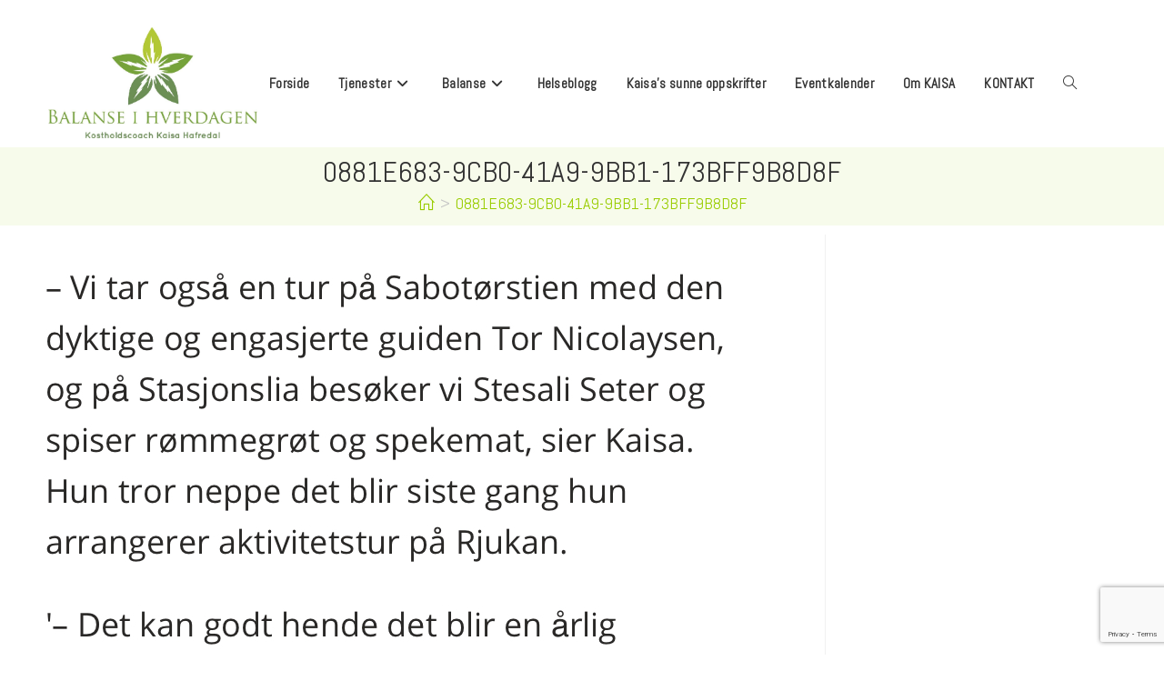

--- FILE ---
content_type: text/html; charset=UTF-8
request_url: https://balanseihverdagen.no/0881e683-9cb0-41a9-9bb1-173bff9b8d8f/
body_size: 15376
content:
<!DOCTYPE html>
<html class="html" dir="ltr" lang="nb-NO" prefix="og: https://ogp.me/ns#">
<head>
	<meta charset="UTF-8">
	<link rel="profile" href="https://gmpg.org/xfn/11">

	<title>0881E683-9CB0-41A9-9BB1-173BFF9B8D8F - Balanse i Hverdagen</title>

		<!-- All in One SEO 4.9.3 - aioseo.com -->
	<meta name="robots" content="max-image-preview:large" />
	<meta name="author" content="Kaisa Hafredal"/>
	<link rel="canonical" href="https://balanseihverdagen.no/0881e683-9cb0-41a9-9bb1-173bff9b8d8f/" />
	<meta name="generator" content="All in One SEO (AIOSEO) 4.9.3" />
		<meta property="og:locale" content="nb_NO" />
		<meta property="og:site_name" content="Balanse i Hverdagen - Balanse i hverdagen... med fokus på sunn livsstil og god helse" />
		<meta property="og:type" content="article" />
		<meta property="og:title" content="0881E683-9CB0-41A9-9BB1-173BFF9B8D8F - Balanse i Hverdagen" />
		<meta property="og:url" content="https://balanseihverdagen.no/0881e683-9cb0-41a9-9bb1-173bff9b8d8f/" />
		<meta property="og:image" content="https://balanseihverdagen.no/wp-content/uploads/2015/11/cropped-cropped-balanseihverdagenlogo-1.jpg-1.jpg" />
		<meta property="og:image:secure_url" content="https://balanseihverdagen.no/wp-content/uploads/2015/11/cropped-cropped-balanseihverdagenlogo-1.jpg-1.jpg" />
		<meta property="article:published_time" content="2020-08-04T09:07:27+00:00" />
		<meta property="article:modified_time" content="2020-08-04T09:07:27+00:00" />
		<meta name="twitter:card" content="summary_large_image" />
		<meta name="twitter:title" content="0881E683-9CB0-41A9-9BB1-173BFF9B8D8F - Balanse i Hverdagen" />
		<meta name="twitter:image" content="https://balanseihverdagen.no/wp-content/uploads/2015/11/cropped-cropped-balanseihverdagenlogo-1.jpg-1.jpg" />
		<script type="application/ld+json" class="aioseo-schema">
			{"@context":"https:\/\/schema.org","@graph":[{"@type":"BreadcrumbList","@id":"https:\/\/balanseihverdagen.no\/0881e683-9cb0-41a9-9bb1-173bff9b8d8f\/#breadcrumblist","itemListElement":[{"@type":"ListItem","@id":"https:\/\/balanseihverdagen.no#listItem","position":1,"name":"Home","item":"https:\/\/balanseihverdagen.no","nextItem":{"@type":"ListItem","@id":"https:\/\/balanseihverdagen.no\/0881e683-9cb0-41a9-9bb1-173bff9b8d8f\/#listItem","name":"0881E683-9CB0-41A9-9BB1-173BFF9B8D8F"}},{"@type":"ListItem","@id":"https:\/\/balanseihverdagen.no\/0881e683-9cb0-41a9-9bb1-173bff9b8d8f\/#listItem","position":2,"name":"0881E683-9CB0-41A9-9BB1-173BFF9B8D8F","previousItem":{"@type":"ListItem","@id":"https:\/\/balanseihverdagen.no#listItem","name":"Home"}}]},{"@type":"ItemPage","@id":"https:\/\/balanseihverdagen.no\/0881e683-9cb0-41a9-9bb1-173bff9b8d8f\/#itempage","url":"https:\/\/balanseihverdagen.no\/0881e683-9cb0-41a9-9bb1-173bff9b8d8f\/","name":"0881E683-9CB0-41A9-9BB1-173BFF9B8D8F - Balanse i Hverdagen","inLanguage":"nb-NO","isPartOf":{"@id":"https:\/\/balanseihverdagen.no\/#website"},"breadcrumb":{"@id":"https:\/\/balanseihverdagen.no\/0881e683-9cb0-41a9-9bb1-173bff9b8d8f\/#breadcrumblist"},"author":{"@id":"https:\/\/balanseihverdagen.no\/author\/kaisa\/#author"},"creator":{"@id":"https:\/\/balanseihverdagen.no\/author\/kaisa\/#author"},"datePublished":"2020-08-04T11:07:27+02:00","dateModified":"2020-08-04T11:07:27+02:00"},{"@type":"Organization","@id":"https:\/\/balanseihverdagen.no\/#organization","name":"Balanse i Hverdagen Balanse i hverdagen","description":"Balanse i hverdagen... med fokus p\u00e5 sunn livsstil og god helse #balanseihverdagen #helse #balanse #optimalhelse # reise #aktivferie #vandringsreiser #fellestur #fellesreise #r\u00f8dlysterapi #Omega3 #balanseolje","url":"https:\/\/balanseihverdagen.no\/","logo":{"@type":"ImageObject","url":"https:\/\/balanseihverdagen.no\/wp-content\/uploads\/2015\/11\/cropped-cropped-balanseihverdagenlogo-1.jpg-1.jpg","@id":"https:\/\/balanseihverdagen.no\/0881e683-9cb0-41a9-9bb1-173bff9b8d8f\/#organizationLogo","width":1346,"height":715},"image":{"@id":"https:\/\/balanseihverdagen.no\/0881e683-9cb0-41a9-9bb1-173bff9b8d8f\/#organizationLogo"}},{"@type":"Person","@id":"https:\/\/balanseihverdagen.no\/author\/kaisa\/#author","url":"https:\/\/balanseihverdagen.no\/author\/kaisa\/","name":"Kaisa Hafredal","image":{"@type":"ImageObject","@id":"https:\/\/balanseihverdagen.no\/0881e683-9cb0-41a9-9bb1-173bff9b8d8f\/#authorImage","url":"https:\/\/secure.gravatar.com\/avatar\/7f43cae83476c46f98181578f2f93ec3?s=96&d=mm&r=g","width":96,"height":96,"caption":"Kaisa Hafredal"}},{"@type":"WebSite","@id":"https:\/\/balanseihverdagen.no\/#website","url":"https:\/\/balanseihverdagen.no\/","name":"Balanse i Hverdagen","description":"Balanse i hverdagen... med fokus p\u00e5 sunn livsstil og god helse","inLanguage":"nb-NO","publisher":{"@id":"https:\/\/balanseihverdagen.no\/#organization"}}]}
		</script>
		<!-- All in One SEO -->

<meta name="viewport" content="width=device-width, initial-scale=1"><link rel='dns-prefetch' href='//fonts.googleapis.com' />
<link rel="alternate" type="application/rss+xml" title="Balanse i Hverdagen &raquo; strøm" href="https://balanseihverdagen.no/feed/" />
<link rel="alternate" type="application/rss+xml" title="Balanse i Hverdagen &raquo; kommentarstrøm" href="https://balanseihverdagen.no/comments/feed/" />
<link rel="alternate" type="text/calendar" title="Balanse i Hverdagen &raquo; iCal-feed" href="https://balanseihverdagen.no/events/?ical=1" />
<script>
window._wpemojiSettings = {"baseUrl":"https:\/\/s.w.org\/images\/core\/emoji\/14.0.0\/72x72\/","ext":".png","svgUrl":"https:\/\/s.w.org\/images\/core\/emoji\/14.0.0\/svg\/","svgExt":".svg","source":{"concatemoji":"https:\/\/balanseihverdagen.no\/wp-includes\/js\/wp-emoji-release.min.js?ver=6.3.7"}};
/*! This file is auto-generated */
!function(i,n){var o,s,e;function c(e){try{var t={supportTests:e,timestamp:(new Date).valueOf()};sessionStorage.setItem(o,JSON.stringify(t))}catch(e){}}function p(e,t,n){e.clearRect(0,0,e.canvas.width,e.canvas.height),e.fillText(t,0,0);var t=new Uint32Array(e.getImageData(0,0,e.canvas.width,e.canvas.height).data),r=(e.clearRect(0,0,e.canvas.width,e.canvas.height),e.fillText(n,0,0),new Uint32Array(e.getImageData(0,0,e.canvas.width,e.canvas.height).data));return t.every(function(e,t){return e===r[t]})}function u(e,t,n){switch(t){case"flag":return n(e,"\ud83c\udff3\ufe0f\u200d\u26a7\ufe0f","\ud83c\udff3\ufe0f\u200b\u26a7\ufe0f")?!1:!n(e,"\ud83c\uddfa\ud83c\uddf3","\ud83c\uddfa\u200b\ud83c\uddf3")&&!n(e,"\ud83c\udff4\udb40\udc67\udb40\udc62\udb40\udc65\udb40\udc6e\udb40\udc67\udb40\udc7f","\ud83c\udff4\u200b\udb40\udc67\u200b\udb40\udc62\u200b\udb40\udc65\u200b\udb40\udc6e\u200b\udb40\udc67\u200b\udb40\udc7f");case"emoji":return!n(e,"\ud83e\udef1\ud83c\udffb\u200d\ud83e\udef2\ud83c\udfff","\ud83e\udef1\ud83c\udffb\u200b\ud83e\udef2\ud83c\udfff")}return!1}function f(e,t,n){var r="undefined"!=typeof WorkerGlobalScope&&self instanceof WorkerGlobalScope?new OffscreenCanvas(300,150):i.createElement("canvas"),a=r.getContext("2d",{willReadFrequently:!0}),o=(a.textBaseline="top",a.font="600 32px Arial",{});return e.forEach(function(e){o[e]=t(a,e,n)}),o}function t(e){var t=i.createElement("script");t.src=e,t.defer=!0,i.head.appendChild(t)}"undefined"!=typeof Promise&&(o="wpEmojiSettingsSupports",s=["flag","emoji"],n.supports={everything:!0,everythingExceptFlag:!0},e=new Promise(function(e){i.addEventListener("DOMContentLoaded",e,{once:!0})}),new Promise(function(t){var n=function(){try{var e=JSON.parse(sessionStorage.getItem(o));if("object"==typeof e&&"number"==typeof e.timestamp&&(new Date).valueOf()<e.timestamp+604800&&"object"==typeof e.supportTests)return e.supportTests}catch(e){}return null}();if(!n){if("undefined"!=typeof Worker&&"undefined"!=typeof OffscreenCanvas&&"undefined"!=typeof URL&&URL.createObjectURL&&"undefined"!=typeof Blob)try{var e="postMessage("+f.toString()+"("+[JSON.stringify(s),u.toString(),p.toString()].join(",")+"));",r=new Blob([e],{type:"text/javascript"}),a=new Worker(URL.createObjectURL(r),{name:"wpTestEmojiSupports"});return void(a.onmessage=function(e){c(n=e.data),a.terminate(),t(n)})}catch(e){}c(n=f(s,u,p))}t(n)}).then(function(e){for(var t in e)n.supports[t]=e[t],n.supports.everything=n.supports.everything&&n.supports[t],"flag"!==t&&(n.supports.everythingExceptFlag=n.supports.everythingExceptFlag&&n.supports[t]);n.supports.everythingExceptFlag=n.supports.everythingExceptFlag&&!n.supports.flag,n.DOMReady=!1,n.readyCallback=function(){n.DOMReady=!0}}).then(function(){return e}).then(function(){var e;n.supports.everything||(n.readyCallback(),(e=n.source||{}).concatemoji?t(e.concatemoji):e.wpemoji&&e.twemoji&&(t(e.twemoji),t(e.wpemoji)))}))}((window,document),window._wpemojiSettings);
</script>
<style>
img.wp-smiley,
img.emoji {
	display: inline !important;
	border: none !important;
	box-shadow: none !important;
	height: 1em !important;
	width: 1em !important;
	margin: 0 0.07em !important;
	vertical-align: -0.1em !important;
	background: none !important;
	padding: 0 !important;
}
</style>
	<link rel='stylesheet' id='sbi_styles-css' href='https://balanseihverdagen.no/wp-content/plugins/instagram-feed/css/sbi-styles.min.css?ver=6.10.0' media='all' />
<link rel='stylesheet' id='wp-block-library-css' href='https://balanseihverdagen.no/wp-includes/css/dist/block-library/style.min.css?ver=6.3.7' media='all' />
<style id='wp-block-library-theme-inline-css'>
.wp-block-audio figcaption{color:#555;font-size:13px;text-align:center}.is-dark-theme .wp-block-audio figcaption{color:hsla(0,0%,100%,.65)}.wp-block-audio{margin:0 0 1em}.wp-block-code{border:1px solid #ccc;border-radius:4px;font-family:Menlo,Consolas,monaco,monospace;padding:.8em 1em}.wp-block-embed figcaption{color:#555;font-size:13px;text-align:center}.is-dark-theme .wp-block-embed figcaption{color:hsla(0,0%,100%,.65)}.wp-block-embed{margin:0 0 1em}.blocks-gallery-caption{color:#555;font-size:13px;text-align:center}.is-dark-theme .blocks-gallery-caption{color:hsla(0,0%,100%,.65)}.wp-block-image figcaption{color:#555;font-size:13px;text-align:center}.is-dark-theme .wp-block-image figcaption{color:hsla(0,0%,100%,.65)}.wp-block-image{margin:0 0 1em}.wp-block-pullquote{border-bottom:4px solid;border-top:4px solid;color:currentColor;margin-bottom:1.75em}.wp-block-pullquote cite,.wp-block-pullquote footer,.wp-block-pullquote__citation{color:currentColor;font-size:.8125em;font-style:normal;text-transform:uppercase}.wp-block-quote{border-left:.25em solid;margin:0 0 1.75em;padding-left:1em}.wp-block-quote cite,.wp-block-quote footer{color:currentColor;font-size:.8125em;font-style:normal;position:relative}.wp-block-quote.has-text-align-right{border-left:none;border-right:.25em solid;padding-left:0;padding-right:1em}.wp-block-quote.has-text-align-center{border:none;padding-left:0}.wp-block-quote.is-large,.wp-block-quote.is-style-large,.wp-block-quote.is-style-plain{border:none}.wp-block-search .wp-block-search__label{font-weight:700}.wp-block-search__button{border:1px solid #ccc;padding:.375em .625em}:where(.wp-block-group.has-background){padding:1.25em 2.375em}.wp-block-separator.has-css-opacity{opacity:.4}.wp-block-separator{border:none;border-bottom:2px solid;margin-left:auto;margin-right:auto}.wp-block-separator.has-alpha-channel-opacity{opacity:1}.wp-block-separator:not(.is-style-wide):not(.is-style-dots){width:100px}.wp-block-separator.has-background:not(.is-style-dots){border-bottom:none;height:1px}.wp-block-separator.has-background:not(.is-style-wide):not(.is-style-dots){height:2px}.wp-block-table{margin:0 0 1em}.wp-block-table td,.wp-block-table th{word-break:normal}.wp-block-table figcaption{color:#555;font-size:13px;text-align:center}.is-dark-theme .wp-block-table figcaption{color:hsla(0,0%,100%,.65)}.wp-block-video figcaption{color:#555;font-size:13px;text-align:center}.is-dark-theme .wp-block-video figcaption{color:hsla(0,0%,100%,.65)}.wp-block-video{margin:0 0 1em}.wp-block-template-part.has-background{margin-bottom:0;margin-top:0;padding:1.25em 2.375em}
</style>
<link rel='stylesheet' id='aioseo/css/src/vue/standalone/blocks/table-of-contents/global.scss-css' href='https://balanseihverdagen.no/wp-content/plugins/all-in-one-seo-pack/dist/Lite/assets/css/table-of-contents/global.e90f6d47.css?ver=4.9.3' media='all' />
<style id='classic-theme-styles-inline-css'>
/*! This file is auto-generated */
.wp-block-button__link{color:#fff;background-color:#32373c;border-radius:9999px;box-shadow:none;text-decoration:none;padding:calc(.667em + 2px) calc(1.333em + 2px);font-size:1.125em}.wp-block-file__button{background:#32373c;color:#fff;text-decoration:none}
</style>
<style id='global-styles-inline-css'>
body{--wp--preset--color--black: #000000;--wp--preset--color--cyan-bluish-gray: #abb8c3;--wp--preset--color--white: #ffffff;--wp--preset--color--pale-pink: #f78da7;--wp--preset--color--vivid-red: #cf2e2e;--wp--preset--color--luminous-vivid-orange: #ff6900;--wp--preset--color--luminous-vivid-amber: #fcb900;--wp--preset--color--light-green-cyan: #7bdcb5;--wp--preset--color--vivid-green-cyan: #00d084;--wp--preset--color--pale-cyan-blue: #8ed1fc;--wp--preset--color--vivid-cyan-blue: #0693e3;--wp--preset--color--vivid-purple: #9b51e0;--wp--preset--gradient--vivid-cyan-blue-to-vivid-purple: linear-gradient(135deg,rgba(6,147,227,1) 0%,rgb(155,81,224) 100%);--wp--preset--gradient--light-green-cyan-to-vivid-green-cyan: linear-gradient(135deg,rgb(122,220,180) 0%,rgb(0,208,130) 100%);--wp--preset--gradient--luminous-vivid-amber-to-luminous-vivid-orange: linear-gradient(135deg,rgba(252,185,0,1) 0%,rgba(255,105,0,1) 100%);--wp--preset--gradient--luminous-vivid-orange-to-vivid-red: linear-gradient(135deg,rgba(255,105,0,1) 0%,rgb(207,46,46) 100%);--wp--preset--gradient--very-light-gray-to-cyan-bluish-gray: linear-gradient(135deg,rgb(238,238,238) 0%,rgb(169,184,195) 100%);--wp--preset--gradient--cool-to-warm-spectrum: linear-gradient(135deg,rgb(74,234,220) 0%,rgb(151,120,209) 20%,rgb(207,42,186) 40%,rgb(238,44,130) 60%,rgb(251,105,98) 80%,rgb(254,248,76) 100%);--wp--preset--gradient--blush-light-purple: linear-gradient(135deg,rgb(255,206,236) 0%,rgb(152,150,240) 100%);--wp--preset--gradient--blush-bordeaux: linear-gradient(135deg,rgb(254,205,165) 0%,rgb(254,45,45) 50%,rgb(107,0,62) 100%);--wp--preset--gradient--luminous-dusk: linear-gradient(135deg,rgb(255,203,112) 0%,rgb(199,81,192) 50%,rgb(65,88,208) 100%);--wp--preset--gradient--pale-ocean: linear-gradient(135deg,rgb(255,245,203) 0%,rgb(182,227,212) 50%,rgb(51,167,181) 100%);--wp--preset--gradient--electric-grass: linear-gradient(135deg,rgb(202,248,128) 0%,rgb(113,206,126) 100%);--wp--preset--gradient--midnight: linear-gradient(135deg,rgb(2,3,129) 0%,rgb(40,116,252) 100%);--wp--preset--font-size--small: 13px;--wp--preset--font-size--medium: 20px;--wp--preset--font-size--large: 36px;--wp--preset--font-size--x-large: 42px;--wp--preset--spacing--20: 0.44rem;--wp--preset--spacing--30: 0.67rem;--wp--preset--spacing--40: 1rem;--wp--preset--spacing--50: 1.5rem;--wp--preset--spacing--60: 2.25rem;--wp--preset--spacing--70: 3.38rem;--wp--preset--spacing--80: 5.06rem;--wp--preset--shadow--natural: 6px 6px 9px rgba(0, 0, 0, 0.2);--wp--preset--shadow--deep: 12px 12px 50px rgba(0, 0, 0, 0.4);--wp--preset--shadow--sharp: 6px 6px 0px rgba(0, 0, 0, 0.2);--wp--preset--shadow--outlined: 6px 6px 0px -3px rgba(255, 255, 255, 1), 6px 6px rgba(0, 0, 0, 1);--wp--preset--shadow--crisp: 6px 6px 0px rgba(0, 0, 0, 1);}:where(.is-layout-flex){gap: 0.5em;}:where(.is-layout-grid){gap: 0.5em;}body .is-layout-flow > .alignleft{float: left;margin-inline-start: 0;margin-inline-end: 2em;}body .is-layout-flow > .alignright{float: right;margin-inline-start: 2em;margin-inline-end: 0;}body .is-layout-flow > .aligncenter{margin-left: auto !important;margin-right: auto !important;}body .is-layout-constrained > .alignleft{float: left;margin-inline-start: 0;margin-inline-end: 2em;}body .is-layout-constrained > .alignright{float: right;margin-inline-start: 2em;margin-inline-end: 0;}body .is-layout-constrained > .aligncenter{margin-left: auto !important;margin-right: auto !important;}body .is-layout-constrained > :where(:not(.alignleft):not(.alignright):not(.alignfull)){max-width: var(--wp--style--global--content-size);margin-left: auto !important;margin-right: auto !important;}body .is-layout-constrained > .alignwide{max-width: var(--wp--style--global--wide-size);}body .is-layout-flex{display: flex;}body .is-layout-flex{flex-wrap: wrap;align-items: center;}body .is-layout-flex > *{margin: 0;}body .is-layout-grid{display: grid;}body .is-layout-grid > *{margin: 0;}:where(.wp-block-columns.is-layout-flex){gap: 2em;}:where(.wp-block-columns.is-layout-grid){gap: 2em;}:where(.wp-block-post-template.is-layout-flex){gap: 1.25em;}:where(.wp-block-post-template.is-layout-grid){gap: 1.25em;}.has-black-color{color: var(--wp--preset--color--black) !important;}.has-cyan-bluish-gray-color{color: var(--wp--preset--color--cyan-bluish-gray) !important;}.has-white-color{color: var(--wp--preset--color--white) !important;}.has-pale-pink-color{color: var(--wp--preset--color--pale-pink) !important;}.has-vivid-red-color{color: var(--wp--preset--color--vivid-red) !important;}.has-luminous-vivid-orange-color{color: var(--wp--preset--color--luminous-vivid-orange) !important;}.has-luminous-vivid-amber-color{color: var(--wp--preset--color--luminous-vivid-amber) !important;}.has-light-green-cyan-color{color: var(--wp--preset--color--light-green-cyan) !important;}.has-vivid-green-cyan-color{color: var(--wp--preset--color--vivid-green-cyan) !important;}.has-pale-cyan-blue-color{color: var(--wp--preset--color--pale-cyan-blue) !important;}.has-vivid-cyan-blue-color{color: var(--wp--preset--color--vivid-cyan-blue) !important;}.has-vivid-purple-color{color: var(--wp--preset--color--vivid-purple) !important;}.has-black-background-color{background-color: var(--wp--preset--color--black) !important;}.has-cyan-bluish-gray-background-color{background-color: var(--wp--preset--color--cyan-bluish-gray) !important;}.has-white-background-color{background-color: var(--wp--preset--color--white) !important;}.has-pale-pink-background-color{background-color: var(--wp--preset--color--pale-pink) !important;}.has-vivid-red-background-color{background-color: var(--wp--preset--color--vivid-red) !important;}.has-luminous-vivid-orange-background-color{background-color: var(--wp--preset--color--luminous-vivid-orange) !important;}.has-luminous-vivid-amber-background-color{background-color: var(--wp--preset--color--luminous-vivid-amber) !important;}.has-light-green-cyan-background-color{background-color: var(--wp--preset--color--light-green-cyan) !important;}.has-vivid-green-cyan-background-color{background-color: var(--wp--preset--color--vivid-green-cyan) !important;}.has-pale-cyan-blue-background-color{background-color: var(--wp--preset--color--pale-cyan-blue) !important;}.has-vivid-cyan-blue-background-color{background-color: var(--wp--preset--color--vivid-cyan-blue) !important;}.has-vivid-purple-background-color{background-color: var(--wp--preset--color--vivid-purple) !important;}.has-black-border-color{border-color: var(--wp--preset--color--black) !important;}.has-cyan-bluish-gray-border-color{border-color: var(--wp--preset--color--cyan-bluish-gray) !important;}.has-white-border-color{border-color: var(--wp--preset--color--white) !important;}.has-pale-pink-border-color{border-color: var(--wp--preset--color--pale-pink) !important;}.has-vivid-red-border-color{border-color: var(--wp--preset--color--vivid-red) !important;}.has-luminous-vivid-orange-border-color{border-color: var(--wp--preset--color--luminous-vivid-orange) !important;}.has-luminous-vivid-amber-border-color{border-color: var(--wp--preset--color--luminous-vivid-amber) !important;}.has-light-green-cyan-border-color{border-color: var(--wp--preset--color--light-green-cyan) !important;}.has-vivid-green-cyan-border-color{border-color: var(--wp--preset--color--vivid-green-cyan) !important;}.has-pale-cyan-blue-border-color{border-color: var(--wp--preset--color--pale-cyan-blue) !important;}.has-vivid-cyan-blue-border-color{border-color: var(--wp--preset--color--vivid-cyan-blue) !important;}.has-vivid-purple-border-color{border-color: var(--wp--preset--color--vivid-purple) !important;}.has-vivid-cyan-blue-to-vivid-purple-gradient-background{background: var(--wp--preset--gradient--vivid-cyan-blue-to-vivid-purple) !important;}.has-light-green-cyan-to-vivid-green-cyan-gradient-background{background: var(--wp--preset--gradient--light-green-cyan-to-vivid-green-cyan) !important;}.has-luminous-vivid-amber-to-luminous-vivid-orange-gradient-background{background: var(--wp--preset--gradient--luminous-vivid-amber-to-luminous-vivid-orange) !important;}.has-luminous-vivid-orange-to-vivid-red-gradient-background{background: var(--wp--preset--gradient--luminous-vivid-orange-to-vivid-red) !important;}.has-very-light-gray-to-cyan-bluish-gray-gradient-background{background: var(--wp--preset--gradient--very-light-gray-to-cyan-bluish-gray) !important;}.has-cool-to-warm-spectrum-gradient-background{background: var(--wp--preset--gradient--cool-to-warm-spectrum) !important;}.has-blush-light-purple-gradient-background{background: var(--wp--preset--gradient--blush-light-purple) !important;}.has-blush-bordeaux-gradient-background{background: var(--wp--preset--gradient--blush-bordeaux) !important;}.has-luminous-dusk-gradient-background{background: var(--wp--preset--gradient--luminous-dusk) !important;}.has-pale-ocean-gradient-background{background: var(--wp--preset--gradient--pale-ocean) !important;}.has-electric-grass-gradient-background{background: var(--wp--preset--gradient--electric-grass) !important;}.has-midnight-gradient-background{background: var(--wp--preset--gradient--midnight) !important;}.has-small-font-size{font-size: var(--wp--preset--font-size--small) !important;}.has-medium-font-size{font-size: var(--wp--preset--font-size--medium) !important;}.has-large-font-size{font-size: var(--wp--preset--font-size--large) !important;}.has-x-large-font-size{font-size: var(--wp--preset--font-size--x-large) !important;}
.wp-block-navigation a:where(:not(.wp-element-button)){color: inherit;}
:where(.wp-block-post-template.is-layout-flex){gap: 1.25em;}:where(.wp-block-post-template.is-layout-grid){gap: 1.25em;}
:where(.wp-block-columns.is-layout-flex){gap: 2em;}:where(.wp-block-columns.is-layout-grid){gap: 2em;}
.wp-block-pullquote{font-size: 1.5em;line-height: 1.6;}
</style>
<link rel='stylesheet' id='contact-form-7-css' href='https://balanseihverdagen.no/wp-content/plugins/contact-form-7/includes/css/styles.css?ver=5.9.8' media='all' />
<link rel='stylesheet' id='uaf_client_css-css' href='https://balanseihverdagen.no/wp-content/uploads/useanyfont/uaf.css?ver=1764948080' media='all' />
<link rel='stylesheet' id='oceanwp-style-css' href='https://balanseihverdagen.no/wp-content/themes/oceanwp/assets/css/style.min.css?ver=1.0' media='all' />
<link rel='stylesheet' id='child-style-css' href='https://balanseihverdagen.no/wp-content/themes/oceanwp-balanse-child/style.css?ver=6.3.7' media='all' />
<link rel='stylesheet' id='font-awesome-css' href='https://balanseihverdagen.no/wp-content/themes/oceanwp/assets/fonts/fontawesome/css/all.min.css?ver=6.7.2' media='all' />
<link rel='stylesheet' id='simple-line-icons-css' href='https://balanseihverdagen.no/wp-content/themes/oceanwp/assets/css/third/simple-line-icons.min.css?ver=2.4.0' media='all' />
<link rel='stylesheet' id='oceanwp-google-font-abel-css' href='//fonts.googleapis.com/css?family=Abel%3A100%2C200%2C300%2C400%2C500%2C600%2C700%2C800%2C900%2C100i%2C200i%2C300i%2C400i%2C500i%2C600i%2C700i%2C800i%2C900i&#038;subset=latin&#038;display=swap&#038;ver=6.3.7' media='all' />
<link rel='stylesheet' id='oe-widgets-style-css' href='https://balanseihverdagen.no/wp-content/plugins/ocean-extra/assets/css/widgets.css?ver=6.3.7' media='all' />
<script src='https://balanseihverdagen.no/wp-includes/js/jquery/jquery.min.js?ver=3.7.0' id='jquery-core-js'></script>
<script src='https://balanseihverdagen.no/wp-includes/js/jquery/jquery-migrate.min.js?ver=3.4.1' id='jquery-migrate-js'></script>
<link rel="https://api.w.org/" href="https://balanseihverdagen.no/wp-json/" /><link rel="alternate" type="application/json" href="https://balanseihverdagen.no/wp-json/wp/v2/media/16718" /><link rel="EditURI" type="application/rsd+xml" title="RSD" href="https://balanseihverdagen.no/xmlrpc.php?rsd" />
<meta name="generator" content="WordPress 6.3.7" />
<link rel='shortlink' href='https://balanseihverdagen.no/?p=16718' />
<link rel="alternate" type="application/json+oembed" href="https://balanseihverdagen.no/wp-json/oembed/1.0/embed?url=https%3A%2F%2Fbalanseihverdagen.no%2F0881e683-9cb0-41a9-9bb1-173bff9b8d8f%2F" />
<link rel="alternate" type="text/xml+oembed" href="https://balanseihverdagen.no/wp-json/oembed/1.0/embed?url=https%3A%2F%2Fbalanseihverdagen.no%2F0881e683-9cb0-41a9-9bb1-173bff9b8d8f%2F&#038;format=xml" />
<meta name="tec-api-version" content="v1"><meta name="tec-api-origin" content="https://balanseihverdagen.no"><link rel="alternate" href="https://balanseihverdagen.no/wp-json/tribe/events/v1/" /><style>.mc4wp-checkbox-contact-form-7{clear:both;width:auto;display:block;position:static}.mc4wp-checkbox-contact-form-7 input{float:none;vertical-align:middle;-webkit-appearance:checkbox;width:auto;max-width:21px;margin:0 6px 0 0;padding:0;position:static;display:inline-block!important}.mc4wp-checkbox-contact-form-7 label{float:none;cursor:pointer;width:auto;margin:0 0 16px;display:block;position:static}</style><link rel="icon" href="https://balanseihverdagen.no/wp-content/uploads/2019/02/cropped-favicon_hvit-1-55x55.jpg" sizes="32x32" />
<link rel="icon" href="https://balanseihverdagen.no/wp-content/uploads/2019/02/cropped-favicon_hvit-1-400x400.jpg" sizes="192x192" />
<link rel="apple-touch-icon" href="https://balanseihverdagen.no/wp-content/uploads/2019/02/cropped-favicon_hvit-1-180x180.jpg" />
<meta name="msapplication-TileImage" content="https://balanseihverdagen.no/wp-content/uploads/2019/02/cropped-favicon_hvit-1-400x400.jpg" />
		<style id="wp-custom-css">
			html,body,div,applet,object,iframe,h1,h2,h3,h4,h5,h6,p,blockquote,pre,a,abbr,acronym,address,big,cite,code,del,dfn,ins,kbd,q,s,samp,small,strike,strong,sub,sup,tt,var,center,dl,dt,dd,ol,ul,li,fieldset,form,label,legend,table,tbody,tfoot,thead,tr,th,td,article,aside,canvas,details,embed,figure,figcaption,footer,header,hgroup,menu,output,ruby,section,summary,time,mark{font-family:'Abel'!important}.entry-content span{font-family:'Abel'!important}a:hover{text-decoration:underline !important}.custom-logo{padding-bottom:10px;margin-left:10%}.wp-image-17979{height:14px;width:14px}.wp-image-18041,.alignnone{display:inherit!important}#site-navigation-wrap{position:relative;padding-top:25px}.footerFloater{padding:2px}.footerFloaterS{padding-top:50px;float:left}.footerFloaterChild{width:50%;float:left;padding:2px}.footerFloaterChildS{float:right;padding:5px}/* Frontpage */.page-id-36 .page-header{display:none}#main #content-wrap{padding-top:10px}.ocean_tags-4.tagcloud a{text-decoration:none!important}.recent-posts-thumbnail{}.oceanwp-recent-posts .recent-posts-thumbnail{position:relative;width:10%;min-width:68px;margin-right:4%}.recent-posts-date{font-size:18px;color:#403333}#ocean_recent_posts-4 .widget-title{font-size:28px}#ocean_recent_posts-4 .recent-posts-title{font-size:24px;text-decoration:none;color:#403333;font-weight:700}#ocean_recent_posts-4 .oceanwp-recent-posts li{border-top:1px solid #99cc00}.oceanwp-recent-posts li:first-child{border-top:0!important}.page:not(.elementor-page):not(.woocommerce-page) .entry a:hover{text-decoration:underline !important}p a{text-decoration:none !important}.page:not(.elementor-page):not(.woocommerce-page) .entry a{text-decoration:none !important}.oceanwp-recent-posts .recent-posts-title a:hover{text-decoration:underline !important}.recent-posts-comments,.sep{display:none!important}.dropdown-menu *{color:#333}.dropdown-menu ul li a.menu-link:hover{background-color:#f7fbeb;color:#555}.instaFeedCor{float:inherit;width:80%}#sb_instagram{display:contents}.wpcf7-submit{background-color:#00bcbb!important}/* ADS */.su-custom-gallery-slide img{display:block;margin:0;padding:3px;border:1px solid #ccc;background:#fff;box-sizing:border-box;border-radius:5px;box-shadow:none;-webkit-transition:all .2s;transition:all .2s;width:300px;max-height:245px;object-fit:cover}/* Currently obselite .su-row .su-column{display:block;float:left;box-sizing:border-box;margin:0 0 2px 2px !important}.su-row .su-column-size-1-3{width:33.1% !important}.su-row .su-column-size-1-2{width:49.1% !important}.su-column-size-1-3 img{display:block;max-width:100%;max-height:240px;object-fit:cover;text-align:center}.su-column-size-1-2 img{display:block;max-width:100%;max-height:266px;object-fit:cover;text-align:center;margin-left:100px}*/.tribe-events-widget-events-list__header-title{border-left:2px solid black}.tribe-events-widget-events-list__header{border-left:3px solid #99cc00 !important;border-collapse:separate;border-spacing:4px !important}.tribe-common .tribe-common-h6{font-family:inherit !important;font-size:24px !important;line-height:1 !important;padding-left:15px !important}.tribe-common .tribe-common-anchor-thin{text-decoration:none !important}.tribe-common--breakpoint-medium.tribe-common .tribe-common-b2{display:none !important}.tribe-events-cal-links{display:none !important}.tribe-common--breakpoint-medium.tribe-events .tribe-events-c-ical__link .tribe-events-ical,.tribe-events-button{display:none !important}.single-tribe_events .tribe-events-event-meta{font-size:17px}.tribe-events-event-meta .tribe-events-meta-group{box-sizing:border-box;display:inline-block;float:left;margin:2px 0 20px;padding:0 4%;text-align:left;vertical-align:;width:49%;333%:;zoom:1}/* Events frontpage */.tribe-events-list-widget .tribe-events-list-widget-events{list-style:none;padding:0 1.5rem;margin-bottom:5.25rem;border-bottom:1px solid #a3cc00}.frontPage-eventlist-tribe{font-size:18px}.frontPage-eventlist-tribe .tribe-event-title{font-size:24px}.frontPage-eventlist-tribe .widget-title{display:none}.wp-image-17879{max-width:100%;max-height:140px;object-fit:cover;opacity:0.7}.page-id-36 .tribe-events-event-image img{height:120px;max-width:100%;float:left;object-fit:cover;margin-bottom:0;margin-right:10px}.sidebar-box .tribe-list-widget img{display:none}.page-id-36 .sidebar-box .tribe-list-widget img{display:block}#tribe-events-header .tribe-events-nav-pagination{display:none}/* Currently obselite .frontpage_display_tribeEvents .listing-item{padding-bottom:10px;margin:20px}.frontpage_display_tribeEvents img{max-width:100%;max-height:100px;object-fit:cover;position:absolute;margin-bottom:20px}.frontpage_display_tribeEvents .listing-item .date{font-size:18px;display:table;margin-left:150px}.frontpage_display_tribeEvents .listing-item .title{font-size:24px;display:table;margin-left:150px}*//* Blogg*/.single .post-tags{font-size:18px;font-weight:600;margin:30px 0 0;text-transform:uppercase}.listing-item{font-size:21px}.listing-item .date{font-size:16px;color:#403333}.entry-title a:hover{text-decoration:underline}.wp-block-code{border:0}.related-post-media .related-thumb img{display:block;max-width:100%;max-height:180px;object-fit:cover}.single .thumbnail img{display:block;max-width:100%;max-height:400px;object-fit:cover}.blog-entry.post .thumbnail img{width:70%}.blog-entry-inner .overlay{width:70%!important}/* Mobile */@media only screen and (max-width:600px){html,body,div,applet,object,iframe,h1,h2,h3,h4,h5,h6,p,blockquote,pre,a,abbr,acronym,address,big,cite,code,del,dfn,ins,kbd,q,s,samp,small,strike,strong,sub,sup,tt,var,center,dl,dt,dd,ol,ul,li,fieldset,form,label,legend,table,tbody,tfoot,thead,tr,th,td,article,aside,canvas,details,embed,figure,figcaption,footer,header,hgroup,menu,output,ruby,section,summary,time,mark{font-family:'Abel'!important}.search-results article .thumbnail{display:block;align-items:center}.search-results article .search-entry-inner{display:block;align-items:center}.entry-content{font-family:'Abel'!important}#mobile-dropdown{position:inherit;max-height:550px}.instaFeedCor{float:inherit;width:100%}.listing-item{font-size:16px}.tribe-events-sub-nav li a{background:#fff!important;color:#99cc00!important}.display-posts-listing.grid img{display:block;max-width:80%;max-height:250px;object-fit:cover}#sb_instagram.sbi_col_10 #sbi_images .sbi_item,#sb_instagram.sbi_col_3 #sbi_images .sbi_item,#sb_instagram.sbi_col_4 #sbi_images .sbi_item,#sb_instagram.sbi_col_5 #sbi_images .sbi_item,#sb_instagram.sbi_col_6 #sbi_images .sbi_item,#sb_instagram.sbi_col_7 #sbi_images .sbi_item,#sb_instagram.sbi_col_8 #sbi_images .sbi_item,#sb_instagram.sbi_col_9 #sbi_images .sbi_item{width:150px}#sb_instagram #sbi_images .sbi_item{display:-moz-inline-stack;display:inline-block;float:left;vertical-align:top;zoom:1;max-height:150px}.sbi_photo{height:150px}.oceanwp-recent-posts li{float:center;max-width:100%;margin-right:0;margin-top:10px;padding-top:10px;border-top:0}.custom-logo{padding-bottom:10px;margin-left:10%}.su-column-size-1-2 img{margin-left:0}.su-row .su-column-size-1-3{width:100.6% !important}.su-row .su-column-size-1-2{width:100.6% !important}.blog-entry.post .thumbnail img{width:100%}#copyright{font-size:14px}.footerFloater{padding:2px}.footerFloaterS{padding-top:10px;float:left}.footerFloaterChild{width:100%;float:left;padding:0}.footerFloaterChildS{padding:25px}#blog-entries{padding-bottom:0;padding-left:15px;padding-right:15px}.boxed-layout #wrap .container{padding-left:15px!important;padding-right:15px!important}/* ADS*/.su-custom-gallery-slide img{display:block;margin:0;padding:3px;border:1px solid #ccc;background:#fff;box-sizing:border-box;border-radius:5px;box-shadow:none;-webkit-transition:all .2s;transition:all .2s;width:300px;max-height:245px;object-fit:cover}/* Events frontpage */.tribe-events-list-widget .tribe-events-list-widget-events{list-style:none;padding:0 1.5rem;margin-bottom:1.25rem;border-bottom:1px solid #a3cc00}.frontPage-eventlist-tribe{font-size:16px}.frontPage-eventlist-tribe .tribe-event-title{font-size:18px}.frontPage-eventlist-tribe .widget-title{display:none}.wp-image-17879{max-width:100%;max-height:140px;object-fit:cover;opacity:0.7}.tribe-events-event-image img{height:90px!important;max-width:50%!important;float:none;object-fit:cover;margin-bottom:0;margin-right:5px}}/* Grid style blob */.display-posts-listing.grid{font-family:'Abel';display:grid;grid-gap:6px}.display-posts-listing.grid .title{display:block}.display-posts-listing.grid img{display:block;max-width:100%;max-height:250px;object-fit:cover}@media (min-width:600px){.display-posts-listing.grid{grid-template-columns:repeat( 2,1fr )}}@media (min-width:1024px){.display-posts-listing.grid{grid-template-columns:repeat( 3,1fr )}}		</style>
		<!-- OceanWP CSS -->
<style type="text/css">
/* Colors */a:hover,a.light:hover,.theme-heading .text::before,.theme-heading .text::after,#top-bar-content >a:hover,#top-bar-social li.oceanwp-email a:hover,#site-navigation-wrap .dropdown-menu >li >a:hover,#site-header.medium-header #medium-searchform button:hover,.oceanwp-mobile-menu-icon a:hover,.blog-entry.post .blog-entry-header .entry-title a:hover,.blog-entry.post .blog-entry-readmore a:hover,.blog-entry.thumbnail-entry .blog-entry-category a,ul.meta li a:hover,.dropcap,.single nav.post-navigation .nav-links .title,body .related-post-title a:hover,body #wp-calendar caption,body .contact-info-widget.default i,body .contact-info-widget.big-icons i,body .custom-links-widget .oceanwp-custom-links li a:hover,body .custom-links-widget .oceanwp-custom-links li a:hover:before,body .posts-thumbnails-widget li a:hover,body .social-widget li.oceanwp-email a:hover,.comment-author .comment-meta .comment-reply-link,#respond #cancel-comment-reply-link:hover,#footer-widgets .footer-box a:hover,#footer-bottom a:hover,#footer-bottom #footer-bottom-menu a:hover,.sidr a:hover,.sidr-class-dropdown-toggle:hover,.sidr-class-menu-item-has-children.active >a,.sidr-class-menu-item-has-children.active >a >.sidr-class-dropdown-toggle,input[type=checkbox]:checked:before{color:#99cc00}.single nav.post-navigation .nav-links .title .owp-icon use,.blog-entry.post .blog-entry-readmore a:hover .owp-icon use,body .contact-info-widget.default .owp-icon use,body .contact-info-widget.big-icons .owp-icon use{stroke:#99cc00}input[type="button"],input[type="reset"],input[type="submit"],button[type="submit"],.button,#site-navigation-wrap .dropdown-menu >li.btn >a >span,.thumbnail:hover i,.thumbnail:hover .link-post-svg-icon,.post-quote-content,.omw-modal .omw-close-modal,body .contact-info-widget.big-icons li:hover i,body .contact-info-widget.big-icons li:hover .owp-icon,body div.wpforms-container-full .wpforms-form input[type=submit],body div.wpforms-container-full .wpforms-form button[type=submit],body div.wpforms-container-full .wpforms-form .wpforms-page-button,.woocommerce-cart .wp-element-button,.woocommerce-checkout .wp-element-button,.wp-block-button__link{background-color:#99cc00}.widget-title{border-color:#99cc00}blockquote{border-color:#99cc00}.wp-block-quote{border-color:#99cc00}#searchform-dropdown{border-color:#99cc00}.dropdown-menu .sub-menu{border-color:#99cc00}.blog-entry.large-entry .blog-entry-readmore a:hover{border-color:#99cc00}.oceanwp-newsletter-form-wrap input[type="email"]:focus{border-color:#99cc00}.social-widget li.oceanwp-email a:hover{border-color:#99cc00}#respond #cancel-comment-reply-link:hover{border-color:#99cc00}body .contact-info-widget.big-icons li:hover i{border-color:#99cc00}body .contact-info-widget.big-icons li:hover .owp-icon{border-color:#99cc00}#footer-widgets .oceanwp-newsletter-form-wrap input[type="email"]:focus{border-color:#99cc00}input[type="button"]:hover,input[type="reset"]:hover,input[type="submit"]:hover,button[type="submit"]:hover,input[type="button"]:focus,input[type="reset"]:focus,input[type="submit"]:focus,button[type="submit"]:focus,.button:hover,.button:focus,#site-navigation-wrap .dropdown-menu >li.btn >a:hover >span,.post-quote-author,.omw-modal .omw-close-modal:hover,body div.wpforms-container-full .wpforms-form input[type=submit]:hover,body div.wpforms-container-full .wpforms-form button[type=submit]:hover,body div.wpforms-container-full .wpforms-form .wpforms-page-button:hover,.woocommerce-cart .wp-element-button:hover,.woocommerce-checkout .wp-element-button:hover,.wp-block-button__link:hover{background-color:#424242}a{color:#99cc00}a .owp-icon use{stroke:#99cc00}.boxed-layout{background-color:#ffffff}body .theme-button,body input[type="submit"],body button[type="submit"],body button,body .button,body div.wpforms-container-full .wpforms-form input[type=submit],body div.wpforms-container-full .wpforms-form button[type=submit],body div.wpforms-container-full .wpforms-form .wpforms-page-button,.woocommerce-cart .wp-element-button,.woocommerce-checkout .wp-element-button,.wp-block-button__link{border-color:#ffffff}body .theme-button:hover,body input[type="submit"]:hover,body button[type="submit"]:hover,body button:hover,body .button:hover,body div.wpforms-container-full .wpforms-form input[type=submit]:hover,body div.wpforms-container-full .wpforms-form input[type=submit]:active,body div.wpforms-container-full .wpforms-form button[type=submit]:hover,body div.wpforms-container-full .wpforms-form button[type=submit]:active,body div.wpforms-container-full .wpforms-form .wpforms-page-button:hover,body div.wpforms-container-full .wpforms-form .wpforms-page-button:active,.woocommerce-cart .wp-element-button:hover,.woocommerce-checkout .wp-element-button:hover,.wp-block-button__link:hover{border-color:#ffffff}/* OceanWP Style Settings CSS */.theme-button,input[type="submit"],button[type="submit"],button,.button,body div.wpforms-container-full .wpforms-form input[type=submit],body div.wpforms-container-full .wpforms-form button[type=submit],body div.wpforms-container-full .wpforms-form .wpforms-page-button{border-style:solid}.theme-button,input[type="submit"],button[type="submit"],button,.button,body div.wpforms-container-full .wpforms-form input[type=submit],body div.wpforms-container-full .wpforms-form button[type=submit],body div.wpforms-container-full .wpforms-form .wpforms-page-button{border-width:1px}form input[type="text"],form input[type="password"],form input[type="email"],form input[type="url"],form input[type="date"],form input[type="month"],form input[type="time"],form input[type="datetime"],form input[type="datetime-local"],form input[type="week"],form input[type="number"],form input[type="search"],form input[type="tel"],form input[type="color"],form select,form textarea,.woocommerce .woocommerce-checkout .select2-container--default .select2-selection--single{border-style:solid}body div.wpforms-container-full .wpforms-form input[type=date],body div.wpforms-container-full .wpforms-form input[type=datetime],body div.wpforms-container-full .wpforms-form input[type=datetime-local],body div.wpforms-container-full .wpforms-form input[type=email],body div.wpforms-container-full .wpforms-form input[type=month],body div.wpforms-container-full .wpforms-form input[type=number],body div.wpforms-container-full .wpforms-form input[type=password],body div.wpforms-container-full .wpforms-form input[type=range],body div.wpforms-container-full .wpforms-form input[type=search],body div.wpforms-container-full .wpforms-form input[type=tel],body div.wpforms-container-full .wpforms-form input[type=text],body div.wpforms-container-full .wpforms-form input[type=time],body div.wpforms-container-full .wpforms-form input[type=url],body div.wpforms-container-full .wpforms-form input[type=week],body div.wpforms-container-full .wpforms-form select,body div.wpforms-container-full .wpforms-form textarea{border-style:solid}form input[type="text"],form input[type="password"],form input[type="email"],form input[type="url"],form input[type="date"],form input[type="month"],form input[type="time"],form input[type="datetime"],form input[type="datetime-local"],form input[type="week"],form input[type="number"],form input[type="search"],form input[type="tel"],form input[type="color"],form select,form textarea{border-radius:3px}body div.wpforms-container-full .wpforms-form input[type=date],body div.wpforms-container-full .wpforms-form input[type=datetime],body div.wpforms-container-full .wpforms-form input[type=datetime-local],body div.wpforms-container-full .wpforms-form input[type=email],body div.wpforms-container-full .wpforms-form input[type=month],body div.wpforms-container-full .wpforms-form input[type=number],body div.wpforms-container-full .wpforms-form input[type=password],body div.wpforms-container-full .wpforms-form input[type=range],body div.wpforms-container-full .wpforms-form input[type=search],body div.wpforms-container-full .wpforms-form input[type=tel],body div.wpforms-container-full .wpforms-form input[type=text],body div.wpforms-container-full .wpforms-form input[type=time],body div.wpforms-container-full .wpforms-form input[type=url],body div.wpforms-container-full .wpforms-form input[type=week],body div.wpforms-container-full .wpforms-form select,body div.wpforms-container-full .wpforms-form textarea{border-radius:3px}.page-header,.has-transparent-header .page-header{padding:5px 0 5px 0}/* Header */#site-header-inner{padding:30px 0 0 0}#site-header.has-header-media .overlay-header-media{background-color:rgba(0,0,0,0.5)}#site-logo #site-logo-inner a img,#site-header.center-header #site-navigation-wrap .middle-site-logo a img{max-width:230px}#site-header #site-logo #site-logo-inner a img,#site-header.center-header #site-navigation-wrap .middle-site-logo a img{max-height:141px}#site-navigation-wrap .dropdown-menu >li >a{padding:0 16px}/* Topbar */#top-bar{padding:20px 0 20px 0}/* Blog CSS */.ocean-single-post-header ul.meta-item li a:hover{color:#333333}/* Sidebar */.sidebar-box,.footer-box{color:#3a3a3a}/* Footer Widgets */#footer-widgets{background-color:#f7fbeb}#footer-widgets .footer-box .widget-title{color:#545454}/* Footer Copyright */#footer-bottom{padding:0 0 5px 0}#footer-bottom{background-color:#f7fbeb}.page-header{background-color:rgba(153,204,0,0.08)}/* Typography */body{font-family:Abel;font-size:17px;line-height:1.8}h1,h2,h3,h4,h5,h6,.theme-heading,.widget-title,.oceanwp-widget-recent-posts-title,.comment-reply-title,.entry-title,.sidebar-box .widget-title{font-family:Abel;line-height:1.4}h1{font-size:23px;line-height:1.4}h2{font-size:20px;line-height:1.4}h3{font-size:18px;line-height:1.4}h4{font-size:17px;line-height:1.4}h5{font-size:14px;line-height:1.4}h6{font-size:15px;line-height:1.4}.page-header .page-header-title,.page-header.background-image-page-header .page-header-title{font-family:Abel;font-size:32px;line-height:1.4}.page-header .page-subheading{font-family:Abel;font-size:15px;line-height:1.8}.site-breadcrumbs,.site-breadcrumbs a{font-family:Abel;font-size:18px;line-height:1.4}#top-bar-content,#top-bar-social-alt{font-size:12px;line-height:1.8}#site-logo a.site-logo-text{font-family:Abel;font-size:24px;line-height:1.8}#site-navigation-wrap .dropdown-menu >li >a,#site-header.full_screen-header .fs-dropdown-menu >li >a,#site-header.top-header #site-navigation-wrap .dropdown-menu >li >a,#site-header.center-header #site-navigation-wrap .dropdown-menu >li >a,#site-header.medium-header #site-navigation-wrap .dropdown-menu >li >a,.oceanwp-mobile-menu-icon a{font-family:Abel;font-size:15px;letter-spacing:.3px;font-weight:700}.dropdown-menu ul li a.menu-link,#site-header.full_screen-header .fs-dropdown-menu ul.sub-menu li a{font-family:Abel;font-size:15px;line-height:1.2;letter-spacing:.6px}.sidr-class-dropdown-menu li a,a.sidr-class-toggle-sidr-close,#mobile-dropdown ul li a,body #mobile-fullscreen ul li a{font-family:Abel;font-size:15px;line-height:1.8}.blog-entry.post .blog-entry-header .entry-title a{font-family:Abel;font-size:24px;line-height:1.4}.ocean-single-post-header .single-post-title{font-size:34px;line-height:1.4;letter-spacing:.6px}.ocean-single-post-header ul.meta-item li,.ocean-single-post-header ul.meta-item li a{font-size:13px;line-height:1.4;letter-spacing:.6px}.ocean-single-post-header .post-author-name,.ocean-single-post-header .post-author-name a{font-size:14px;line-height:1.4;letter-spacing:.6px}.ocean-single-post-header .post-author-description{font-size:12px;line-height:1.4;letter-spacing:.6px}.single-post .entry-title{font-family:Abel;line-height:1.4;letter-spacing:.6px}.single-post ul.meta li,.single-post ul.meta li a{font-size:14px;line-height:1.4;letter-spacing:.6px}.sidebar-box .widget-title,.sidebar-box.widget_block .wp-block-heading{font-family:Abel;font-size:18px;line-height:1;letter-spacing:1px;font-weight:500}.sidebar-box,.footer-box{font-family:Abel}#footer-widgets .footer-box .widget-title{font-family:Abel;font-size:19px;line-height:1.5;letter-spacing:1px;font-weight:800}#footer-bottom #copyright{font-size:12px;line-height:1}#footer-bottom #footer-bottom-menu{font-size:12px;line-height:1}.woocommerce-store-notice.demo_store{line-height:2;letter-spacing:1.5px}.demo_store .woocommerce-store-notice__dismiss-link{line-height:2;letter-spacing:1.5px}.woocommerce ul.products li.product li.title h2,.woocommerce ul.products li.product li.title a{font-size:14px;line-height:1.5}.woocommerce ul.products li.product li.category,.woocommerce ul.products li.product li.category a{font-size:12px;line-height:1}.woocommerce ul.products li.product .price{font-size:18px;line-height:1}.woocommerce ul.products li.product .button,.woocommerce ul.products li.product .product-inner .added_to_cart{font-size:12px;line-height:1.5;letter-spacing:1px}.woocommerce ul.products li.owp-woo-cond-notice span,.woocommerce ul.products li.owp-woo-cond-notice a{font-size:16px;line-height:1;letter-spacing:1px;font-weight:600;text-transform:capitalize}.woocommerce div.product .product_title{font-size:24px;line-height:1.4;letter-spacing:.6px}.woocommerce div.product p.price{font-size:36px;line-height:1}.woocommerce .owp-btn-normal .summary form button.button,.woocommerce .owp-btn-big .summary form button.button,.woocommerce .owp-btn-very-big .summary form button.button{font-size:12px;line-height:1.5;letter-spacing:1px;text-transform:uppercase}.woocommerce div.owp-woo-single-cond-notice span,.woocommerce div.owp-woo-single-cond-notice a{font-size:18px;line-height:2;letter-spacing:1.5px;font-weight:600;text-transform:capitalize}.ocean-preloader--active .preloader-after-content{font-size:20px;line-height:1.8;letter-spacing:.6px}
</style></head>

<body class="attachment attachment-template-default single single-attachment postid-16718 attachmentid-16718 attachment-jpeg wp-custom-logo wp-embed-responsive tribe-no-js oceanwp-theme dropdown-mobile boxed-layout no-header-border default-breakpoint has-sidebar content-right-sidebar has-breadcrumbs" itemscope="itemscope" itemtype="https://schema.org/WebPage">

	
	
	<div id="outer-wrap" class="site clr">

		<a class="skip-link screen-reader-text" href="#main">Skip to content</a>

		
		<div id="wrap" class="clr">

			
			
<header id="site-header" class="minimal-header left-menu clr" data-height="74" itemscope="itemscope" itemtype="https://schema.org/WPHeader" role="banner">

	
					
			<div id="site-header-inner" class="clr container">

				
				

<div id="site-logo" class="clr" itemscope itemtype="https://schema.org/Brand" >

	
	<div id="site-logo-inner" class="clr">

		<a href="https://balanseihverdagen.no/" class="custom-logo-link" rel="home"><img width="1346" height="715" src="https://balanseihverdagen.no/wp-content/uploads/2015/11/cropped-cropped-balanseihverdagenlogo-1.jpg-1.jpg" class="custom-logo" alt="Balanse i Hverdagen" decoding="async" fetchpriority="high" srcset="https://balanseihverdagen.no/wp-content/uploads/2015/11/cropped-cropped-balanseihverdagenlogo-1.jpg-1.jpg 1346w, https://balanseihverdagen.no/wp-content/uploads/2015/11/cropped-cropped-balanseihverdagenlogo-1.jpg-1-400x212.jpg 400w, https://balanseihverdagen.no/wp-content/uploads/2015/11/cropped-cropped-balanseihverdagenlogo-1.jpg-1-1024x544.jpg 1024w, https://balanseihverdagen.no/wp-content/uploads/2015/11/cropped-cropped-balanseihverdagenlogo-1.jpg-1-768x408.jpg 768w" sizes="(max-width: 1346px) 100vw, 1346px" /></a>
	</div><!-- #site-logo-inner -->

	
	
</div><!-- #site-logo -->

			<div id="site-navigation-wrap" class="clr">
			
			
			
			<nav id="site-navigation" class="navigation main-navigation clr" itemscope="itemscope" itemtype="https://schema.org/SiteNavigationElement" role="navigation" >

				<ul id="menu-header-menu" class="main-menu dropdown-menu sf-menu"><li id="menu-item-2932" class="menu-item menu-item-type-post_type menu-item-object-page menu-item-home menu-item-2932"><a href="https://balanseihverdagen.no/" class="menu-link"><span class="text-wrap">Forside</span></a></li><li id="menu-item-2944" class="menu-item menu-item-type-post_type menu-item-object-page menu-item-has-children dropdown menu-item-2944"><a href="https://balanseihverdagen.no/tjeneste/" class="menu-link"><span class="text-wrap">Tjenester<i class="nav-arrow fa fa-angle-down" aria-hidden="true" role="img"></i></span></a>
<ul class="sub-menu">
	<li id="menu-item-2945" class="menu-item menu-item-type-post_type menu-item-object-page menu-item-2945"><a href="https://balanseihverdagen.no/tjeneste/kostholdscoaching/" class="menu-link"><span class="text-wrap">Kostholdscoaching</span></a></li>	<li id="menu-item-10854" class="menu-item menu-item-type-post_type menu-item-object-page menu-item-10854"><a href="https://balanseihverdagen.no/tjeneste/tjenester-og-priser/" class="menu-link"><span class="text-wrap">Tjenester og priser Kostholdscoach</span></a></li>	<li id="menu-item-11240" class="menu-item menu-item-type-post_type menu-item-object-page menu-item-11240"><a href="https://balanseihverdagen.no/tjeneste/helhetlig-helse-nettkurs/" class="menu-link"><span class="text-wrap">Helhetlig helse Nettkurs</span></a></li>	<li id="menu-item-11225" class="menu-item menu-item-type-post_type menu-item-object-page menu-item-11225"><a href="https://balanseihverdagen.no/tjeneste/vandringsreiser-i-utlandet/" class="menu-link"><span class="text-wrap">Vandringsreiser i utlandet</span></a></li>	<li id="menu-item-11231" class="menu-item menu-item-type-post_type menu-item-object-page menu-item-11231"><a href="https://balanseihverdagen.no/tjeneste/yogaturer-matkurs-aktiviteter-i-naturen/" class="menu-link"><span class="text-wrap">Yoga – matkurs og aktiviteter i marka</span></a></li>	<li id="menu-item-8051" class="menu-item menu-item-type-post_type menu-item-object-page menu-item-8051"><a href="https://balanseihverdagen.no/tjeneste/produkter-rabattkoder/" class="menu-link"><span class="text-wrap">Produkter- Rabattkoder</span></a></li>	<li id="menu-item-7051" class="menu-item menu-item-type-post_type menu-item-object-page menu-item-7051"><a href="https://balanseihverdagen.no/tjeneste/samarbeidspartnere/" class="menu-link"><span class="text-wrap">Samarbeidspartnere</span></a></li>	<li id="menu-item-2960" class="menu-item menu-item-type-post_type menu-item-object-page menu-item-2960"><a href="https://balanseihverdagen.no/omtalereferanse/" class="menu-link"><span class="text-wrap">Omtale/ Referanse</span></a></li></ul>
</li><li id="menu-item-2936" class="menu-item menu-item-type-post_type menu-item-object-page menu-item-has-children dropdown menu-item-2936"><a href="https://balanseihverdagen.no/balanse/" class="menu-link"><span class="text-wrap">Balanse<i class="nav-arrow fa fa-angle-down" aria-hidden="true" role="img"></i></span></a>
<ul class="sub-menu">
	<li id="menu-item-4176" class="menu-item menu-item-type-post_type menu-item-object-page menu-item-4176"><a href="https://balanseihverdagen.no/balanse/skap-balanse-hverdagen/" class="menu-link"><span class="text-wrap">Skap balanse i hverdagen</span></a></li>	<li id="menu-item-2937" class="menu-item menu-item-type-post_type menu-item-object-page menu-item-2937"><a href="https://balanseihverdagen.no/balanse/livsstilsendring-og-malsetting/" class="menu-link"><span class="text-wrap">Livsstilsendring og målsetting</span></a></li>	<li id="menu-item-2943" class="menu-item menu-item-type-post_type menu-item-object-page menu-item-2943"><a href="https://balanseihverdagen.no/balanse/coaching/" class="menu-link"><span class="text-wrap">Coaching</span></a></li>	<li id="menu-item-2940" class="menu-item menu-item-type-post_type menu-item-object-page menu-item-2940"><a href="https://balanseihverdagen.no/balanse/yoga/" class="menu-link"><span class="text-wrap">Yoga</span></a></li>	<li id="menu-item-2939" class="menu-item menu-item-type-post_type menu-item-object-page menu-item-2939"><a href="https://balanseihverdagen.no/balanse/mindfulnessmeditasjon/" class="menu-link"><span class="text-wrap">Mindfulness</span></a></li>	<li id="menu-item-2941" class="menu-item menu-item-type-post_type menu-item-object-page menu-item-2941"><a href="https://balanseihverdagen.no/balanse/mindful-eating/" class="menu-link"><span class="text-wrap">Mindful Eating</span></a></li>	<li id="menu-item-2942" class="menu-item menu-item-type-post_type menu-item-object-page menu-item-2942"><a href="https://balanseihverdagen.no/balanse/stressreduserende-mat/" class="menu-link"><span class="text-wrap">Stressreduserende mat</span></a></li>	<li id="menu-item-2938" class="menu-item menu-item-type-post_type menu-item-object-page menu-item-2938"><a href="https://balanseihverdagen.no/balanse/anbefalte-linker/" class="menu-link"><span class="text-wrap">Anbefalte linker</span></a></li></ul>
</li><li id="menu-item-17572" class="menu-item menu-item-type-taxonomy menu-item-object-category menu-item-17572"><a href="https://balanseihverdagen.no/balanseihverdagen/helseblogg/" class="menu-link"><span class="text-wrap">Helseblogg</span></a></li><li id="menu-item-9637" class="menu-item menu-item-type-post_type menu-item-object-page menu-item-9637"><a href="https://balanseihverdagen.no/sunne-oppskrifter/" class="menu-link"><span class="text-wrap">Kaisa’s sunne oppskrifter</span></a></li><li id="menu-item-17574" class="menu-item menu-item-type-custom menu-item-object-custom menu-item-17574"><a href="https://balanseihverdagen.no/events/" class="menu-link"><span class="text-wrap">Eventkalender</span></a></li><li id="menu-item-2933" class="menu-item menu-item-type-post_type menu-item-object-page menu-item-2933"><a href="https://balanseihverdagen.no/om-meg/" class="menu-link"><span class="text-wrap">Om KAISA</span></a></li><li id="menu-item-2935" class="menu-item menu-item-type-post_type menu-item-object-page menu-item-2935"><a href="https://balanseihverdagen.no/kontakt/" class="menu-link"><span class="text-wrap">KONTAKT</span></a></li><li class="search-toggle-li" ><a href="https://balanseihverdagen.no/#" class="site-search-toggle search-dropdown-toggle"><span class="screen-reader-text">Toggle website search</span><i class=" icon-magnifier" aria-hidden="true" role="img"></i></a></li></ul>
<div id="searchform-dropdown" class="header-searchform-wrap clr" >
	
<form aria-label="Search this website" role="search" method="get" class="searchform" action="https://balanseihverdagen.no/">	
	<input aria-label="Insert search query" type="search" id="ocean-search-form-1" class="field" autocomplete="off" placeholder="Søk" name="s">
		</form>
</div><!-- #searchform-dropdown -->

			</nav><!-- #site-navigation -->

			
			
					</div><!-- #site-navigation-wrap -->
			
		
	
				
	
	<div class="oceanwp-mobile-menu-icon clr mobile-right">

		
		
		
		<a href="https://balanseihverdagen.no/#mobile-menu-toggle" class="mobile-menu"  aria-label="Mobil Meny">
							<i class="fa fa-bars" aria-hidden="true"></i>
								<span class="oceanwp-text">Meny</span>
				<span class="oceanwp-close-text">Close</span>
						</a>

		
		
		
	</div><!-- #oceanwp-mobile-menu-navbar -->

	

			</div><!-- #site-header-inner -->

			
<div id="mobile-dropdown" class="clr" >

	<nav class="clr" itemscope="itemscope" itemtype="https://schema.org/SiteNavigationElement">

		<ul id="menu-header-menu-1" class="menu"><li class="menu-item menu-item-type-post_type menu-item-object-page menu-item-home menu-item-2932"><a href="https://balanseihverdagen.no/">Forside</a></li>
<li class="menu-item menu-item-type-post_type menu-item-object-page menu-item-has-children menu-item-2944"><a href="https://balanseihverdagen.no/tjeneste/">Tjenester</a>
<ul class="sub-menu">
	<li class="menu-item menu-item-type-post_type menu-item-object-page menu-item-2945"><a href="https://balanseihverdagen.no/tjeneste/kostholdscoaching/">Kostholdscoaching</a></li>
	<li class="menu-item menu-item-type-post_type menu-item-object-page menu-item-10854"><a href="https://balanseihverdagen.no/tjeneste/tjenester-og-priser/">Tjenester og priser Kostholdscoach</a></li>
	<li class="menu-item menu-item-type-post_type menu-item-object-page menu-item-11240"><a href="https://balanseihverdagen.no/tjeneste/helhetlig-helse-nettkurs/">Helhetlig helse Nettkurs</a></li>
	<li class="menu-item menu-item-type-post_type menu-item-object-page menu-item-11225"><a href="https://balanseihverdagen.no/tjeneste/vandringsreiser-i-utlandet/">Vandringsreiser i utlandet</a></li>
	<li class="menu-item menu-item-type-post_type menu-item-object-page menu-item-11231"><a href="https://balanseihverdagen.no/tjeneste/yogaturer-matkurs-aktiviteter-i-naturen/">Yoga – matkurs og aktiviteter i marka</a></li>
	<li class="menu-item menu-item-type-post_type menu-item-object-page menu-item-8051"><a href="https://balanseihverdagen.no/tjeneste/produkter-rabattkoder/">Produkter- Rabattkoder</a></li>
	<li class="menu-item menu-item-type-post_type menu-item-object-page menu-item-7051"><a href="https://balanseihverdagen.no/tjeneste/samarbeidspartnere/">Samarbeidspartnere</a></li>
	<li class="menu-item menu-item-type-post_type menu-item-object-page menu-item-2960"><a href="https://balanseihverdagen.no/omtalereferanse/">Omtale/ Referanse</a></li>
</ul>
</li>
<li class="menu-item menu-item-type-post_type menu-item-object-page menu-item-has-children menu-item-2936"><a href="https://balanseihverdagen.no/balanse/">Balanse</a>
<ul class="sub-menu">
	<li class="menu-item menu-item-type-post_type menu-item-object-page menu-item-4176"><a href="https://balanseihverdagen.no/balanse/skap-balanse-hverdagen/">Skap balanse i hverdagen</a></li>
	<li class="menu-item menu-item-type-post_type menu-item-object-page menu-item-2937"><a href="https://balanseihverdagen.no/balanse/livsstilsendring-og-malsetting/">Livsstilsendring og målsetting</a></li>
	<li class="menu-item menu-item-type-post_type menu-item-object-page menu-item-2943"><a href="https://balanseihverdagen.no/balanse/coaching/">Coaching</a></li>
	<li class="menu-item menu-item-type-post_type menu-item-object-page menu-item-2940"><a href="https://balanseihverdagen.no/balanse/yoga/">Yoga</a></li>
	<li class="menu-item menu-item-type-post_type menu-item-object-page menu-item-2939"><a href="https://balanseihverdagen.no/balanse/mindfulnessmeditasjon/">Mindfulness</a></li>
	<li class="menu-item menu-item-type-post_type menu-item-object-page menu-item-2941"><a href="https://balanseihverdagen.no/balanse/mindful-eating/">Mindful Eating</a></li>
	<li class="menu-item menu-item-type-post_type menu-item-object-page menu-item-2942"><a href="https://balanseihverdagen.no/balanse/stressreduserende-mat/">Stressreduserende mat</a></li>
	<li class="menu-item menu-item-type-post_type menu-item-object-page menu-item-2938"><a href="https://balanseihverdagen.no/balanse/anbefalte-linker/">Anbefalte linker</a></li>
</ul>
</li>
<li class="menu-item menu-item-type-taxonomy menu-item-object-category menu-item-17572"><a href="https://balanseihverdagen.no/balanseihverdagen/helseblogg/">Helseblogg</a></li>
<li class="menu-item menu-item-type-post_type menu-item-object-page menu-item-9637"><a href="https://balanseihverdagen.no/sunne-oppskrifter/">Kaisa’s sunne oppskrifter</a></li>
<li class="menu-item menu-item-type-custom menu-item-object-custom menu-item-17574"><a href="https://balanseihverdagen.no/events/">Eventkalender</a></li>
<li class="menu-item menu-item-type-post_type menu-item-object-page menu-item-2933"><a href="https://balanseihverdagen.no/om-meg/">Om KAISA</a></li>
<li class="menu-item menu-item-type-post_type menu-item-object-page menu-item-2935"><a href="https://balanseihverdagen.no/kontakt/">KONTAKT</a></li>
<li class="search-toggle-li" ><a href="https://balanseihverdagen.no/#" class="site-search-toggle search-dropdown-toggle"><span class="screen-reader-text">Toggle website search</span><i class=" icon-magnifier" aria-hidden="true" role="img"></i></a></li></ul>
<div id="mobile-menu-search" class="clr">
	<form aria-label="Search this website" method="get" action="https://balanseihverdagen.no/" class="mobile-searchform">
		<input aria-label="Insert search query" value="" class="field" id="ocean-mobile-search-2" type="search" name="s" autocomplete="off" placeholder="Søk" />
		<button aria-label="Submit search" type="submit" class="searchform-submit">
			<i class=" icon-magnifier" aria-hidden="true" role="img"></i>		</button>
					</form>
</div><!-- .mobile-menu-search -->

	</nav>

</div>

			
			
		
		
</header><!-- #site-header -->


			
			<main id="main" class="site-main clr"  role="main">

				

<header class="page-header centered-page-header">

	
	<div class="container clr page-header-inner">

		
			<h1 class="page-header-title clr" itemprop="headline">0881E683-9CB0-41A9-9BB1-173BFF9B8D8F</h1>

			
		
		<nav role="navigation" aria-label="Breadcrumbs" class="site-breadcrumbs clr"><ol class="trail-items" itemscope itemtype="http://schema.org/BreadcrumbList"><meta name="numberOfItems" content="2" /><meta name="itemListOrder" content="Ascending" /><li class="trail-item trail-begin" itemprop="itemListElement" itemscope itemtype="https://schema.org/ListItem"><a href="https://balanseihverdagen.no" rel="home" aria-label="Hjem" itemprop="item"><span itemprop="name"><i class=" icon-home" aria-hidden="true" role="img"></i><span class="breadcrumb-home has-icon">Hjem</span></span></a><span class="breadcrumb-sep">></span><meta itemprop="position" content="1" /></li><li class="trail-item trail-end" itemprop="itemListElement" itemscope itemtype="https://schema.org/ListItem"><span itemprop="name"><a href="https://balanseihverdagen.no/0881e683-9cb0-41a9-9bb1-173bff9b8d8f/">0881E683-9CB0-41A9-9BB1-173BFF9B8D8F</a></span><meta itemprop="position" content="2" /></li></ol></nav>
	</div><!-- .page-header-inner -->

	
	
</header><!-- .page-header -->


	
	<div id="content-wrap" class="container clr">

		
		<div id="primary" class="content-area clr">

			
			<div id="content" class="site-content">

				
				
					<article class="image-attachment post-16718 attachment type-attachment status-inherit hentry entry">
						<p><img width="828" height="528" src="https://balanseihverdagen.no/wp-content/uploads/2020/08/0881E683-9CB0-41A9-9BB1-173BFF9B8D8F.jpeg" class="attachment-full size-full" alt="" decoding="async" loading="lazy" srcset="https://balanseihverdagen.no/wp-content/uploads/2020/08/0881E683-9CB0-41A9-9BB1-173BFF9B8D8F.jpeg 828w, https://balanseihverdagen.no/wp-content/uploads/2020/08/0881E683-9CB0-41A9-9BB1-173BFF9B8D8F-400x255.jpeg 400w, https://balanseihverdagen.no/wp-content/uploads/2020/08/0881E683-9CB0-41A9-9BB1-173BFF9B8D8F-768x490.jpeg 768w" sizes="(max-width: 828px) 100vw, 828px" /></p>
						<div class="entry clr">
																				</div><!-- .entry -->
					</article><!-- #post -->

				
				
			</div><!-- #content -->

			
		</div><!-- #primary -->

		

<aside id="right-sidebar" class="sidebar-container widget-area sidebar-primary" itemscope="itemscope" itemtype="https://schema.org/WPSideBar" role="complementary" aria-label="Primary Sidebar">

	
	<div id="right-sidebar-inner" class="clr">

		
	</div><!-- #sidebar-inner -->

	
</aside><!-- #right-sidebar -->


	</div><!-- #content-wrap -->

	

	</main><!-- #main -->

	
	
	
		
<footer id="footer" class="site-footer" itemscope="itemscope" itemtype="https://schema.org/WPFooter" role="contentinfo">

	
	<div id="footer-inner" class="clr">

		

<div id="footer-widgets" class="oceanwp-row clr tablet-2-col mobile-1-col">

	
	<div class="footer-widgets-inner container">

		<div class="footerFloater">
<div class="footerFloaterChild">
<div class="footerFloaterS">
<div class="footerFloaterChildS"><a href="https://www.facebook.com/kostholdscoach/"><img class="wp-image-17611 alignleft" src="https://balanseihverdagen.no/wp-content/uploads/2021/02/facebookikon-1-150x150.jpg" alt="" width="64" height="64" /></a></div>
<div class="footerFloaterChildS"><a href="https://www.instagram.com/kostholdscoach_kaisa/"><img class="wp-image-17609 alignnone" src="https://balanseihverdagen.no/wp-content/uploads/2021/02/instaikon-150x150.jpg" alt="" width="64" height="64" /></a></div>
</div>
</div>
<div class="footerFloaterChild">
<p style="text-align: right;"><img class="wp-image-17544" src="https://balanseihverdagen.no/wp-content/uploads/2021/02/emailiconl-150x150.png" alt="" width="17" height="9" /> post@balanseihverdagen.no</p>
<p style="text-align: right;"><img class="wp-image-17547" src="https://balanseihverdagen.no/wp-content/uploads/2021/02/phoneiconl.png" alt="" width="17" height="17" /> 0047 957 94 385</p>

<div id="copyright" style="text-align: right;">Balanse i hverdagen… med fokus på glede, sunn livsstil og god helse</div>
<div style="text-align: right;">  Copyright © 2026 Balanse i Hverdagen.</div>
</div>
</div>
	</div><!-- .container -->

	
</div><!-- #footer-widgets -->


	</div><!-- #footer-inner -->

	
</footer><!-- #footer -->

	
	
</div><!-- #wrap -->


</div><!-- #outer-wrap -->



<a aria-label="Scroll to the top of the page" href="#" id="scroll-top" class="scroll-top-right"><i class=" fa fa-angle-up" aria-hidden="true" role="img"></i></a>




		<script>
		( function ( body ) {
			'use strict';
			body.className = body.className.replace( /\btribe-no-js\b/, 'tribe-js' );
		} )( document.body );
		</script>
		<!-- Instagram Feed JS -->
<script type="text/javascript">
var sbiajaxurl = "https://balanseihverdagen.no/wp-admin/admin-ajax.php";
</script>
<script> /* <![CDATA[ */var tribe_l10n_datatables = {"aria":{"sort_ascending":": activate to sort column ascending","sort_descending":": activate to sort column descending"},"length_menu":"Show _MENU_ entries","empty_table":"No data available in table","info":"Showing _START_ to _END_ of _TOTAL_ entries","info_empty":"Showing 0 to 0 of 0 entries","info_filtered":"(filtered from _MAX_ total entries)","zero_records":"No matching records found","search":"Search:","all_selected_text":"All items on this page were selected. ","select_all_link":"Select all pages","clear_selection":"Clear Selection.","pagination":{"all":"All","next":"Neste","previous":"Previous"},"select":{"rows":{"0":"","_":": Selected %d rows","1":": Selected 1 row"}},"datepicker":{"dayNames":["s\u00f8ndag","mandag","tirsdag","onsdag","torsdag","fredag","l\u00f8rdag"],"dayNamesShort":["s\u00f8n","man","tir","ons","tor","fre","l\u00f8r"],"dayNamesMin":["S","M","T","O","T","F","L"],"monthNames":["januar","februar","mars","april","mai","juni","juli","august","september","oktober","november","desember"],"monthNamesShort":["januar","februar","mars","april","mai","juni","juli","august","september","oktober","november","desember"],"monthNamesMin":["jan","feb","mar","apr","mai","jun","jul","aug","sep","okt","nov","des"],"nextText":"Neste","prevText":"Forrige","currentText":"I dag","closeText":"Fullf\u00f8rt","today":"I dag","clear":"Nullstill"}};/* ]]> */ </script><script src='https://balanseihverdagen.no/wp-includes/js/dist/vendor/wp-polyfill-inert.min.js?ver=3.1.2' id='wp-polyfill-inert-js'></script>
<script src='https://balanseihverdagen.no/wp-includes/js/dist/vendor/regenerator-runtime.min.js?ver=0.13.11' id='regenerator-runtime-js'></script>
<script src='https://balanseihverdagen.no/wp-includes/js/dist/vendor/wp-polyfill.min.js?ver=3.15.0' id='wp-polyfill-js'></script>
<script src='https://balanseihverdagen.no/wp-includes/js/dist/hooks.min.js?ver=c6aec9a8d4e5a5d543a1' id='wp-hooks-js'></script>
<script src='https://balanseihverdagen.no/wp-includes/js/dist/i18n.min.js?ver=7701b0c3857f914212ef' id='wp-i18n-js'></script>
<script id="wp-i18n-js-after">
wp.i18n.setLocaleData( { 'text direction\u0004ltr': [ 'ltr' ] } );
</script>
<script src='https://balanseihverdagen.no/wp-content/plugins/contact-form-7/includes/swv/js/index.js?ver=5.9.8' id='swv-js'></script>
<script id='contact-form-7-js-extra'>
var wpcf7 = {"api":{"root":"https:\/\/balanseihverdagen.no\/wp-json\/","namespace":"contact-form-7\/v1"}};
</script>
<script src='https://balanseihverdagen.no/wp-content/plugins/contact-form-7/includes/js/index.js?ver=5.9.8' id='contact-form-7-js'></script>
<script src='https://balanseihverdagen.no/wp-includes/js/imagesloaded.min.js?ver=4.1.4' id='imagesloaded-js'></script>
<script id='oceanwp-main-js-extra'>
var oceanwpLocalize = {"nonce":"f6f3e51be6","isRTL":"","menuSearchStyle":"drop_down","mobileMenuSearchStyle":"disabled","sidrSource":null,"sidrDisplace":"1","sidrSide":"left","sidrDropdownTarget":"link","verticalHeaderTarget":"link","customScrollOffset":"0","customSelects":".woocommerce-ordering .orderby, #dropdown_product_cat, .widget_categories select, .widget_archive select, .single-product .variations_form .variations select","loadMoreLoadingText":"Laster...","ajax_url":"https:\/\/balanseihverdagen.no\/wp-admin\/admin-ajax.php","oe_mc_wpnonce":"dfab05607c"};
</script>
<script src='https://balanseihverdagen.no/wp-content/themes/oceanwp/assets/js/theme.min.js?ver=1.0' id='oceanwp-main-js'></script>
<script src='https://balanseihverdagen.no/wp-content/themes/oceanwp/assets/js/drop-down-mobile-menu.min.js?ver=1.0' id='oceanwp-drop-down-mobile-menu-js'></script>
<script src='https://balanseihverdagen.no/wp-content/themes/oceanwp/assets/js/drop-down-search.min.js?ver=1.0' id='oceanwp-drop-down-search-js'></script>
<script src='https://balanseihverdagen.no/wp-content/themes/oceanwp/assets/js/vendors/magnific-popup.min.js?ver=1.0' id='ow-magnific-popup-js'></script>
<script src='https://balanseihverdagen.no/wp-content/themes/oceanwp/assets/js/ow-lightbox.min.js?ver=1.0' id='oceanwp-lightbox-js'></script>
<script src='https://balanseihverdagen.no/wp-content/themes/oceanwp/assets/js/vendors/flickity.pkgd.min.js?ver=1.0' id='ow-flickity-js'></script>
<script src='https://balanseihverdagen.no/wp-content/themes/oceanwp/assets/js/ow-slider.min.js?ver=1.0' id='oceanwp-slider-js'></script>
<script src='https://balanseihverdagen.no/wp-content/themes/oceanwp/assets/js/scroll-effect.min.js?ver=1.0' id='oceanwp-scroll-effect-js'></script>
<script src='https://balanseihverdagen.no/wp-content/themes/oceanwp/assets/js/scroll-top.min.js?ver=1.0' id='oceanwp-scroll-top-js'></script>
<script src='https://balanseihverdagen.no/wp-content/themes/oceanwp/assets/js/select.min.js?ver=1.0' id='oceanwp-select-js'></script>
<script id='flickr-widget-script-js-extra'>
var flickrWidgetParams = {"widgets":[]};
</script>
<script src='https://balanseihverdagen.no/wp-content/plugins/ocean-extra/includes/widgets/js/flickr.min.js?ver=6.3.7' id='flickr-widget-script-js'></script>
<script src='https://www.google.com/recaptcha/api.js?render=6Ld20HoaAAAAAN2EKykR3xu_nrfJgcJZsiGYTlpU&#038;ver=3.0' id='google-recaptcha-js'></script>
<script id='wpcf7-recaptcha-js-extra'>
var wpcf7_recaptcha = {"sitekey":"6Ld20HoaAAAAAN2EKykR3xu_nrfJgcJZsiGYTlpU","actions":{"homepage":"homepage","contactform":"contactform"}};
</script>
<script src='https://balanseihverdagen.no/wp-content/plugins/contact-form-7/modules/recaptcha/index.js?ver=5.9.8' id='wpcf7-recaptcha-js'></script>
</body>
</html>


--- FILE ---
content_type: text/html; charset=utf-8
request_url: https://www.google.com/recaptcha/api2/anchor?ar=1&k=6Ld20HoaAAAAAN2EKykR3xu_nrfJgcJZsiGYTlpU&co=aHR0cHM6Ly9iYWxhbnNlaWh2ZXJkYWdlbi5ubzo0NDM.&hl=en&v=N67nZn4AqZkNcbeMu4prBgzg&size=invisible&anchor-ms=20000&execute-ms=30000&cb=jgtt0ymq37d1
body_size: 48624
content:
<!DOCTYPE HTML><html dir="ltr" lang="en"><head><meta http-equiv="Content-Type" content="text/html; charset=UTF-8">
<meta http-equiv="X-UA-Compatible" content="IE=edge">
<title>reCAPTCHA</title>
<style type="text/css">
/* cyrillic-ext */
@font-face {
  font-family: 'Roboto';
  font-style: normal;
  font-weight: 400;
  font-stretch: 100%;
  src: url(//fonts.gstatic.com/s/roboto/v48/KFO7CnqEu92Fr1ME7kSn66aGLdTylUAMa3GUBHMdazTgWw.woff2) format('woff2');
  unicode-range: U+0460-052F, U+1C80-1C8A, U+20B4, U+2DE0-2DFF, U+A640-A69F, U+FE2E-FE2F;
}
/* cyrillic */
@font-face {
  font-family: 'Roboto';
  font-style: normal;
  font-weight: 400;
  font-stretch: 100%;
  src: url(//fonts.gstatic.com/s/roboto/v48/KFO7CnqEu92Fr1ME7kSn66aGLdTylUAMa3iUBHMdazTgWw.woff2) format('woff2');
  unicode-range: U+0301, U+0400-045F, U+0490-0491, U+04B0-04B1, U+2116;
}
/* greek-ext */
@font-face {
  font-family: 'Roboto';
  font-style: normal;
  font-weight: 400;
  font-stretch: 100%;
  src: url(//fonts.gstatic.com/s/roboto/v48/KFO7CnqEu92Fr1ME7kSn66aGLdTylUAMa3CUBHMdazTgWw.woff2) format('woff2');
  unicode-range: U+1F00-1FFF;
}
/* greek */
@font-face {
  font-family: 'Roboto';
  font-style: normal;
  font-weight: 400;
  font-stretch: 100%;
  src: url(//fonts.gstatic.com/s/roboto/v48/KFO7CnqEu92Fr1ME7kSn66aGLdTylUAMa3-UBHMdazTgWw.woff2) format('woff2');
  unicode-range: U+0370-0377, U+037A-037F, U+0384-038A, U+038C, U+038E-03A1, U+03A3-03FF;
}
/* math */
@font-face {
  font-family: 'Roboto';
  font-style: normal;
  font-weight: 400;
  font-stretch: 100%;
  src: url(//fonts.gstatic.com/s/roboto/v48/KFO7CnqEu92Fr1ME7kSn66aGLdTylUAMawCUBHMdazTgWw.woff2) format('woff2');
  unicode-range: U+0302-0303, U+0305, U+0307-0308, U+0310, U+0312, U+0315, U+031A, U+0326-0327, U+032C, U+032F-0330, U+0332-0333, U+0338, U+033A, U+0346, U+034D, U+0391-03A1, U+03A3-03A9, U+03B1-03C9, U+03D1, U+03D5-03D6, U+03F0-03F1, U+03F4-03F5, U+2016-2017, U+2034-2038, U+203C, U+2040, U+2043, U+2047, U+2050, U+2057, U+205F, U+2070-2071, U+2074-208E, U+2090-209C, U+20D0-20DC, U+20E1, U+20E5-20EF, U+2100-2112, U+2114-2115, U+2117-2121, U+2123-214F, U+2190, U+2192, U+2194-21AE, U+21B0-21E5, U+21F1-21F2, U+21F4-2211, U+2213-2214, U+2216-22FF, U+2308-230B, U+2310, U+2319, U+231C-2321, U+2336-237A, U+237C, U+2395, U+239B-23B7, U+23D0, U+23DC-23E1, U+2474-2475, U+25AF, U+25B3, U+25B7, U+25BD, U+25C1, U+25CA, U+25CC, U+25FB, U+266D-266F, U+27C0-27FF, U+2900-2AFF, U+2B0E-2B11, U+2B30-2B4C, U+2BFE, U+3030, U+FF5B, U+FF5D, U+1D400-1D7FF, U+1EE00-1EEFF;
}
/* symbols */
@font-face {
  font-family: 'Roboto';
  font-style: normal;
  font-weight: 400;
  font-stretch: 100%;
  src: url(//fonts.gstatic.com/s/roboto/v48/KFO7CnqEu92Fr1ME7kSn66aGLdTylUAMaxKUBHMdazTgWw.woff2) format('woff2');
  unicode-range: U+0001-000C, U+000E-001F, U+007F-009F, U+20DD-20E0, U+20E2-20E4, U+2150-218F, U+2190, U+2192, U+2194-2199, U+21AF, U+21E6-21F0, U+21F3, U+2218-2219, U+2299, U+22C4-22C6, U+2300-243F, U+2440-244A, U+2460-24FF, U+25A0-27BF, U+2800-28FF, U+2921-2922, U+2981, U+29BF, U+29EB, U+2B00-2BFF, U+4DC0-4DFF, U+FFF9-FFFB, U+10140-1018E, U+10190-1019C, U+101A0, U+101D0-101FD, U+102E0-102FB, U+10E60-10E7E, U+1D2C0-1D2D3, U+1D2E0-1D37F, U+1F000-1F0FF, U+1F100-1F1AD, U+1F1E6-1F1FF, U+1F30D-1F30F, U+1F315, U+1F31C, U+1F31E, U+1F320-1F32C, U+1F336, U+1F378, U+1F37D, U+1F382, U+1F393-1F39F, U+1F3A7-1F3A8, U+1F3AC-1F3AF, U+1F3C2, U+1F3C4-1F3C6, U+1F3CA-1F3CE, U+1F3D4-1F3E0, U+1F3ED, U+1F3F1-1F3F3, U+1F3F5-1F3F7, U+1F408, U+1F415, U+1F41F, U+1F426, U+1F43F, U+1F441-1F442, U+1F444, U+1F446-1F449, U+1F44C-1F44E, U+1F453, U+1F46A, U+1F47D, U+1F4A3, U+1F4B0, U+1F4B3, U+1F4B9, U+1F4BB, U+1F4BF, U+1F4C8-1F4CB, U+1F4D6, U+1F4DA, U+1F4DF, U+1F4E3-1F4E6, U+1F4EA-1F4ED, U+1F4F7, U+1F4F9-1F4FB, U+1F4FD-1F4FE, U+1F503, U+1F507-1F50B, U+1F50D, U+1F512-1F513, U+1F53E-1F54A, U+1F54F-1F5FA, U+1F610, U+1F650-1F67F, U+1F687, U+1F68D, U+1F691, U+1F694, U+1F698, U+1F6AD, U+1F6B2, U+1F6B9-1F6BA, U+1F6BC, U+1F6C6-1F6CF, U+1F6D3-1F6D7, U+1F6E0-1F6EA, U+1F6F0-1F6F3, U+1F6F7-1F6FC, U+1F700-1F7FF, U+1F800-1F80B, U+1F810-1F847, U+1F850-1F859, U+1F860-1F887, U+1F890-1F8AD, U+1F8B0-1F8BB, U+1F8C0-1F8C1, U+1F900-1F90B, U+1F93B, U+1F946, U+1F984, U+1F996, U+1F9E9, U+1FA00-1FA6F, U+1FA70-1FA7C, U+1FA80-1FA89, U+1FA8F-1FAC6, U+1FACE-1FADC, U+1FADF-1FAE9, U+1FAF0-1FAF8, U+1FB00-1FBFF;
}
/* vietnamese */
@font-face {
  font-family: 'Roboto';
  font-style: normal;
  font-weight: 400;
  font-stretch: 100%;
  src: url(//fonts.gstatic.com/s/roboto/v48/KFO7CnqEu92Fr1ME7kSn66aGLdTylUAMa3OUBHMdazTgWw.woff2) format('woff2');
  unicode-range: U+0102-0103, U+0110-0111, U+0128-0129, U+0168-0169, U+01A0-01A1, U+01AF-01B0, U+0300-0301, U+0303-0304, U+0308-0309, U+0323, U+0329, U+1EA0-1EF9, U+20AB;
}
/* latin-ext */
@font-face {
  font-family: 'Roboto';
  font-style: normal;
  font-weight: 400;
  font-stretch: 100%;
  src: url(//fonts.gstatic.com/s/roboto/v48/KFO7CnqEu92Fr1ME7kSn66aGLdTylUAMa3KUBHMdazTgWw.woff2) format('woff2');
  unicode-range: U+0100-02BA, U+02BD-02C5, U+02C7-02CC, U+02CE-02D7, U+02DD-02FF, U+0304, U+0308, U+0329, U+1D00-1DBF, U+1E00-1E9F, U+1EF2-1EFF, U+2020, U+20A0-20AB, U+20AD-20C0, U+2113, U+2C60-2C7F, U+A720-A7FF;
}
/* latin */
@font-face {
  font-family: 'Roboto';
  font-style: normal;
  font-weight: 400;
  font-stretch: 100%;
  src: url(//fonts.gstatic.com/s/roboto/v48/KFO7CnqEu92Fr1ME7kSn66aGLdTylUAMa3yUBHMdazQ.woff2) format('woff2');
  unicode-range: U+0000-00FF, U+0131, U+0152-0153, U+02BB-02BC, U+02C6, U+02DA, U+02DC, U+0304, U+0308, U+0329, U+2000-206F, U+20AC, U+2122, U+2191, U+2193, U+2212, U+2215, U+FEFF, U+FFFD;
}
/* cyrillic-ext */
@font-face {
  font-family: 'Roboto';
  font-style: normal;
  font-weight: 500;
  font-stretch: 100%;
  src: url(//fonts.gstatic.com/s/roboto/v48/KFO7CnqEu92Fr1ME7kSn66aGLdTylUAMa3GUBHMdazTgWw.woff2) format('woff2');
  unicode-range: U+0460-052F, U+1C80-1C8A, U+20B4, U+2DE0-2DFF, U+A640-A69F, U+FE2E-FE2F;
}
/* cyrillic */
@font-face {
  font-family: 'Roboto';
  font-style: normal;
  font-weight: 500;
  font-stretch: 100%;
  src: url(//fonts.gstatic.com/s/roboto/v48/KFO7CnqEu92Fr1ME7kSn66aGLdTylUAMa3iUBHMdazTgWw.woff2) format('woff2');
  unicode-range: U+0301, U+0400-045F, U+0490-0491, U+04B0-04B1, U+2116;
}
/* greek-ext */
@font-face {
  font-family: 'Roboto';
  font-style: normal;
  font-weight: 500;
  font-stretch: 100%;
  src: url(//fonts.gstatic.com/s/roboto/v48/KFO7CnqEu92Fr1ME7kSn66aGLdTylUAMa3CUBHMdazTgWw.woff2) format('woff2');
  unicode-range: U+1F00-1FFF;
}
/* greek */
@font-face {
  font-family: 'Roboto';
  font-style: normal;
  font-weight: 500;
  font-stretch: 100%;
  src: url(//fonts.gstatic.com/s/roboto/v48/KFO7CnqEu92Fr1ME7kSn66aGLdTylUAMa3-UBHMdazTgWw.woff2) format('woff2');
  unicode-range: U+0370-0377, U+037A-037F, U+0384-038A, U+038C, U+038E-03A1, U+03A3-03FF;
}
/* math */
@font-face {
  font-family: 'Roboto';
  font-style: normal;
  font-weight: 500;
  font-stretch: 100%;
  src: url(//fonts.gstatic.com/s/roboto/v48/KFO7CnqEu92Fr1ME7kSn66aGLdTylUAMawCUBHMdazTgWw.woff2) format('woff2');
  unicode-range: U+0302-0303, U+0305, U+0307-0308, U+0310, U+0312, U+0315, U+031A, U+0326-0327, U+032C, U+032F-0330, U+0332-0333, U+0338, U+033A, U+0346, U+034D, U+0391-03A1, U+03A3-03A9, U+03B1-03C9, U+03D1, U+03D5-03D6, U+03F0-03F1, U+03F4-03F5, U+2016-2017, U+2034-2038, U+203C, U+2040, U+2043, U+2047, U+2050, U+2057, U+205F, U+2070-2071, U+2074-208E, U+2090-209C, U+20D0-20DC, U+20E1, U+20E5-20EF, U+2100-2112, U+2114-2115, U+2117-2121, U+2123-214F, U+2190, U+2192, U+2194-21AE, U+21B0-21E5, U+21F1-21F2, U+21F4-2211, U+2213-2214, U+2216-22FF, U+2308-230B, U+2310, U+2319, U+231C-2321, U+2336-237A, U+237C, U+2395, U+239B-23B7, U+23D0, U+23DC-23E1, U+2474-2475, U+25AF, U+25B3, U+25B7, U+25BD, U+25C1, U+25CA, U+25CC, U+25FB, U+266D-266F, U+27C0-27FF, U+2900-2AFF, U+2B0E-2B11, U+2B30-2B4C, U+2BFE, U+3030, U+FF5B, U+FF5D, U+1D400-1D7FF, U+1EE00-1EEFF;
}
/* symbols */
@font-face {
  font-family: 'Roboto';
  font-style: normal;
  font-weight: 500;
  font-stretch: 100%;
  src: url(//fonts.gstatic.com/s/roboto/v48/KFO7CnqEu92Fr1ME7kSn66aGLdTylUAMaxKUBHMdazTgWw.woff2) format('woff2');
  unicode-range: U+0001-000C, U+000E-001F, U+007F-009F, U+20DD-20E0, U+20E2-20E4, U+2150-218F, U+2190, U+2192, U+2194-2199, U+21AF, U+21E6-21F0, U+21F3, U+2218-2219, U+2299, U+22C4-22C6, U+2300-243F, U+2440-244A, U+2460-24FF, U+25A0-27BF, U+2800-28FF, U+2921-2922, U+2981, U+29BF, U+29EB, U+2B00-2BFF, U+4DC0-4DFF, U+FFF9-FFFB, U+10140-1018E, U+10190-1019C, U+101A0, U+101D0-101FD, U+102E0-102FB, U+10E60-10E7E, U+1D2C0-1D2D3, U+1D2E0-1D37F, U+1F000-1F0FF, U+1F100-1F1AD, U+1F1E6-1F1FF, U+1F30D-1F30F, U+1F315, U+1F31C, U+1F31E, U+1F320-1F32C, U+1F336, U+1F378, U+1F37D, U+1F382, U+1F393-1F39F, U+1F3A7-1F3A8, U+1F3AC-1F3AF, U+1F3C2, U+1F3C4-1F3C6, U+1F3CA-1F3CE, U+1F3D4-1F3E0, U+1F3ED, U+1F3F1-1F3F3, U+1F3F5-1F3F7, U+1F408, U+1F415, U+1F41F, U+1F426, U+1F43F, U+1F441-1F442, U+1F444, U+1F446-1F449, U+1F44C-1F44E, U+1F453, U+1F46A, U+1F47D, U+1F4A3, U+1F4B0, U+1F4B3, U+1F4B9, U+1F4BB, U+1F4BF, U+1F4C8-1F4CB, U+1F4D6, U+1F4DA, U+1F4DF, U+1F4E3-1F4E6, U+1F4EA-1F4ED, U+1F4F7, U+1F4F9-1F4FB, U+1F4FD-1F4FE, U+1F503, U+1F507-1F50B, U+1F50D, U+1F512-1F513, U+1F53E-1F54A, U+1F54F-1F5FA, U+1F610, U+1F650-1F67F, U+1F687, U+1F68D, U+1F691, U+1F694, U+1F698, U+1F6AD, U+1F6B2, U+1F6B9-1F6BA, U+1F6BC, U+1F6C6-1F6CF, U+1F6D3-1F6D7, U+1F6E0-1F6EA, U+1F6F0-1F6F3, U+1F6F7-1F6FC, U+1F700-1F7FF, U+1F800-1F80B, U+1F810-1F847, U+1F850-1F859, U+1F860-1F887, U+1F890-1F8AD, U+1F8B0-1F8BB, U+1F8C0-1F8C1, U+1F900-1F90B, U+1F93B, U+1F946, U+1F984, U+1F996, U+1F9E9, U+1FA00-1FA6F, U+1FA70-1FA7C, U+1FA80-1FA89, U+1FA8F-1FAC6, U+1FACE-1FADC, U+1FADF-1FAE9, U+1FAF0-1FAF8, U+1FB00-1FBFF;
}
/* vietnamese */
@font-face {
  font-family: 'Roboto';
  font-style: normal;
  font-weight: 500;
  font-stretch: 100%;
  src: url(//fonts.gstatic.com/s/roboto/v48/KFO7CnqEu92Fr1ME7kSn66aGLdTylUAMa3OUBHMdazTgWw.woff2) format('woff2');
  unicode-range: U+0102-0103, U+0110-0111, U+0128-0129, U+0168-0169, U+01A0-01A1, U+01AF-01B0, U+0300-0301, U+0303-0304, U+0308-0309, U+0323, U+0329, U+1EA0-1EF9, U+20AB;
}
/* latin-ext */
@font-face {
  font-family: 'Roboto';
  font-style: normal;
  font-weight: 500;
  font-stretch: 100%;
  src: url(//fonts.gstatic.com/s/roboto/v48/KFO7CnqEu92Fr1ME7kSn66aGLdTylUAMa3KUBHMdazTgWw.woff2) format('woff2');
  unicode-range: U+0100-02BA, U+02BD-02C5, U+02C7-02CC, U+02CE-02D7, U+02DD-02FF, U+0304, U+0308, U+0329, U+1D00-1DBF, U+1E00-1E9F, U+1EF2-1EFF, U+2020, U+20A0-20AB, U+20AD-20C0, U+2113, U+2C60-2C7F, U+A720-A7FF;
}
/* latin */
@font-face {
  font-family: 'Roboto';
  font-style: normal;
  font-weight: 500;
  font-stretch: 100%;
  src: url(//fonts.gstatic.com/s/roboto/v48/KFO7CnqEu92Fr1ME7kSn66aGLdTylUAMa3yUBHMdazQ.woff2) format('woff2');
  unicode-range: U+0000-00FF, U+0131, U+0152-0153, U+02BB-02BC, U+02C6, U+02DA, U+02DC, U+0304, U+0308, U+0329, U+2000-206F, U+20AC, U+2122, U+2191, U+2193, U+2212, U+2215, U+FEFF, U+FFFD;
}
/* cyrillic-ext */
@font-face {
  font-family: 'Roboto';
  font-style: normal;
  font-weight: 900;
  font-stretch: 100%;
  src: url(//fonts.gstatic.com/s/roboto/v48/KFO7CnqEu92Fr1ME7kSn66aGLdTylUAMa3GUBHMdazTgWw.woff2) format('woff2');
  unicode-range: U+0460-052F, U+1C80-1C8A, U+20B4, U+2DE0-2DFF, U+A640-A69F, U+FE2E-FE2F;
}
/* cyrillic */
@font-face {
  font-family: 'Roboto';
  font-style: normal;
  font-weight: 900;
  font-stretch: 100%;
  src: url(//fonts.gstatic.com/s/roboto/v48/KFO7CnqEu92Fr1ME7kSn66aGLdTylUAMa3iUBHMdazTgWw.woff2) format('woff2');
  unicode-range: U+0301, U+0400-045F, U+0490-0491, U+04B0-04B1, U+2116;
}
/* greek-ext */
@font-face {
  font-family: 'Roboto';
  font-style: normal;
  font-weight: 900;
  font-stretch: 100%;
  src: url(//fonts.gstatic.com/s/roboto/v48/KFO7CnqEu92Fr1ME7kSn66aGLdTylUAMa3CUBHMdazTgWw.woff2) format('woff2');
  unicode-range: U+1F00-1FFF;
}
/* greek */
@font-face {
  font-family: 'Roboto';
  font-style: normal;
  font-weight: 900;
  font-stretch: 100%;
  src: url(//fonts.gstatic.com/s/roboto/v48/KFO7CnqEu92Fr1ME7kSn66aGLdTylUAMa3-UBHMdazTgWw.woff2) format('woff2');
  unicode-range: U+0370-0377, U+037A-037F, U+0384-038A, U+038C, U+038E-03A1, U+03A3-03FF;
}
/* math */
@font-face {
  font-family: 'Roboto';
  font-style: normal;
  font-weight: 900;
  font-stretch: 100%;
  src: url(//fonts.gstatic.com/s/roboto/v48/KFO7CnqEu92Fr1ME7kSn66aGLdTylUAMawCUBHMdazTgWw.woff2) format('woff2');
  unicode-range: U+0302-0303, U+0305, U+0307-0308, U+0310, U+0312, U+0315, U+031A, U+0326-0327, U+032C, U+032F-0330, U+0332-0333, U+0338, U+033A, U+0346, U+034D, U+0391-03A1, U+03A3-03A9, U+03B1-03C9, U+03D1, U+03D5-03D6, U+03F0-03F1, U+03F4-03F5, U+2016-2017, U+2034-2038, U+203C, U+2040, U+2043, U+2047, U+2050, U+2057, U+205F, U+2070-2071, U+2074-208E, U+2090-209C, U+20D0-20DC, U+20E1, U+20E5-20EF, U+2100-2112, U+2114-2115, U+2117-2121, U+2123-214F, U+2190, U+2192, U+2194-21AE, U+21B0-21E5, U+21F1-21F2, U+21F4-2211, U+2213-2214, U+2216-22FF, U+2308-230B, U+2310, U+2319, U+231C-2321, U+2336-237A, U+237C, U+2395, U+239B-23B7, U+23D0, U+23DC-23E1, U+2474-2475, U+25AF, U+25B3, U+25B7, U+25BD, U+25C1, U+25CA, U+25CC, U+25FB, U+266D-266F, U+27C0-27FF, U+2900-2AFF, U+2B0E-2B11, U+2B30-2B4C, U+2BFE, U+3030, U+FF5B, U+FF5D, U+1D400-1D7FF, U+1EE00-1EEFF;
}
/* symbols */
@font-face {
  font-family: 'Roboto';
  font-style: normal;
  font-weight: 900;
  font-stretch: 100%;
  src: url(//fonts.gstatic.com/s/roboto/v48/KFO7CnqEu92Fr1ME7kSn66aGLdTylUAMaxKUBHMdazTgWw.woff2) format('woff2');
  unicode-range: U+0001-000C, U+000E-001F, U+007F-009F, U+20DD-20E0, U+20E2-20E4, U+2150-218F, U+2190, U+2192, U+2194-2199, U+21AF, U+21E6-21F0, U+21F3, U+2218-2219, U+2299, U+22C4-22C6, U+2300-243F, U+2440-244A, U+2460-24FF, U+25A0-27BF, U+2800-28FF, U+2921-2922, U+2981, U+29BF, U+29EB, U+2B00-2BFF, U+4DC0-4DFF, U+FFF9-FFFB, U+10140-1018E, U+10190-1019C, U+101A0, U+101D0-101FD, U+102E0-102FB, U+10E60-10E7E, U+1D2C0-1D2D3, U+1D2E0-1D37F, U+1F000-1F0FF, U+1F100-1F1AD, U+1F1E6-1F1FF, U+1F30D-1F30F, U+1F315, U+1F31C, U+1F31E, U+1F320-1F32C, U+1F336, U+1F378, U+1F37D, U+1F382, U+1F393-1F39F, U+1F3A7-1F3A8, U+1F3AC-1F3AF, U+1F3C2, U+1F3C4-1F3C6, U+1F3CA-1F3CE, U+1F3D4-1F3E0, U+1F3ED, U+1F3F1-1F3F3, U+1F3F5-1F3F7, U+1F408, U+1F415, U+1F41F, U+1F426, U+1F43F, U+1F441-1F442, U+1F444, U+1F446-1F449, U+1F44C-1F44E, U+1F453, U+1F46A, U+1F47D, U+1F4A3, U+1F4B0, U+1F4B3, U+1F4B9, U+1F4BB, U+1F4BF, U+1F4C8-1F4CB, U+1F4D6, U+1F4DA, U+1F4DF, U+1F4E3-1F4E6, U+1F4EA-1F4ED, U+1F4F7, U+1F4F9-1F4FB, U+1F4FD-1F4FE, U+1F503, U+1F507-1F50B, U+1F50D, U+1F512-1F513, U+1F53E-1F54A, U+1F54F-1F5FA, U+1F610, U+1F650-1F67F, U+1F687, U+1F68D, U+1F691, U+1F694, U+1F698, U+1F6AD, U+1F6B2, U+1F6B9-1F6BA, U+1F6BC, U+1F6C6-1F6CF, U+1F6D3-1F6D7, U+1F6E0-1F6EA, U+1F6F0-1F6F3, U+1F6F7-1F6FC, U+1F700-1F7FF, U+1F800-1F80B, U+1F810-1F847, U+1F850-1F859, U+1F860-1F887, U+1F890-1F8AD, U+1F8B0-1F8BB, U+1F8C0-1F8C1, U+1F900-1F90B, U+1F93B, U+1F946, U+1F984, U+1F996, U+1F9E9, U+1FA00-1FA6F, U+1FA70-1FA7C, U+1FA80-1FA89, U+1FA8F-1FAC6, U+1FACE-1FADC, U+1FADF-1FAE9, U+1FAF0-1FAF8, U+1FB00-1FBFF;
}
/* vietnamese */
@font-face {
  font-family: 'Roboto';
  font-style: normal;
  font-weight: 900;
  font-stretch: 100%;
  src: url(//fonts.gstatic.com/s/roboto/v48/KFO7CnqEu92Fr1ME7kSn66aGLdTylUAMa3OUBHMdazTgWw.woff2) format('woff2');
  unicode-range: U+0102-0103, U+0110-0111, U+0128-0129, U+0168-0169, U+01A0-01A1, U+01AF-01B0, U+0300-0301, U+0303-0304, U+0308-0309, U+0323, U+0329, U+1EA0-1EF9, U+20AB;
}
/* latin-ext */
@font-face {
  font-family: 'Roboto';
  font-style: normal;
  font-weight: 900;
  font-stretch: 100%;
  src: url(//fonts.gstatic.com/s/roboto/v48/KFO7CnqEu92Fr1ME7kSn66aGLdTylUAMa3KUBHMdazTgWw.woff2) format('woff2');
  unicode-range: U+0100-02BA, U+02BD-02C5, U+02C7-02CC, U+02CE-02D7, U+02DD-02FF, U+0304, U+0308, U+0329, U+1D00-1DBF, U+1E00-1E9F, U+1EF2-1EFF, U+2020, U+20A0-20AB, U+20AD-20C0, U+2113, U+2C60-2C7F, U+A720-A7FF;
}
/* latin */
@font-face {
  font-family: 'Roboto';
  font-style: normal;
  font-weight: 900;
  font-stretch: 100%;
  src: url(//fonts.gstatic.com/s/roboto/v48/KFO7CnqEu92Fr1ME7kSn66aGLdTylUAMa3yUBHMdazQ.woff2) format('woff2');
  unicode-range: U+0000-00FF, U+0131, U+0152-0153, U+02BB-02BC, U+02C6, U+02DA, U+02DC, U+0304, U+0308, U+0329, U+2000-206F, U+20AC, U+2122, U+2191, U+2193, U+2212, U+2215, U+FEFF, U+FFFD;
}

</style>
<link rel="stylesheet" type="text/css" href="https://www.gstatic.com/recaptcha/releases/N67nZn4AqZkNcbeMu4prBgzg/styles__ltr.css">
<script nonce="TzAZylILjUcW-VL0lB5HDw" type="text/javascript">window['__recaptcha_api'] = 'https://www.google.com/recaptcha/api2/';</script>
<script type="text/javascript" src="https://www.gstatic.com/recaptcha/releases/N67nZn4AqZkNcbeMu4prBgzg/recaptcha__en.js" nonce="TzAZylILjUcW-VL0lB5HDw">
      
    </script></head>
<body><div id="rc-anchor-alert" class="rc-anchor-alert"></div>
<input type="hidden" id="recaptcha-token" value="[base64]">
<script type="text/javascript" nonce="TzAZylILjUcW-VL0lB5HDw">
      recaptcha.anchor.Main.init("[\x22ainput\x22,[\x22bgdata\x22,\x22\x22,\[base64]/[base64]/[base64]/ZyhXLGgpOnEoW04sMjEsbF0sVywwKSxoKSxmYWxzZSxmYWxzZSl9Y2F0Y2goayl7RygzNTgsVyk/[base64]/[base64]/[base64]/[base64]/[base64]/[base64]/[base64]/bmV3IEJbT10oRFswXSk6dz09Mj9uZXcgQltPXShEWzBdLERbMV0pOnc9PTM/bmV3IEJbT10oRFswXSxEWzFdLERbMl0pOnc9PTQ/[base64]/[base64]/[base64]/[base64]/[base64]\\u003d\x22,\[base64]\\u003d\\u003d\x22,\[base64]/DhEzDkGzDtArCl3c6M2F/W8OawofDoA9CesOcw4Rxwr7DrsO/w4xewrB5IcOMScKSDzfCocKlw5loJ8K5w556wpLCoxLDsMO6BjzCqVonWRTCrsOpYsKrw4kxw4jDkcOTw6jCmcK0E8O6wp5Iw77CgSfCtcOEwrXDrMKEwqJcwqJDaUtPwqklJcO4CMOxwp8Jw47CscOew7IlDw/CkcOKw4XCjxDDp8KpEcOFw6vDg8OWw6DDhMKnw4rDkCoVAH0iD8OMRTbDqgnCkEUEb14hXMOsw5vDjsK3R8Kgw6g/[base64]/CqSPDjcKdwpbDkHM+E8KPw77Dm8KkOUQIHQvCssKDag3Dr8OrYsO/wqzCuRFGFcKlwrYUEMO4w5dmdcKTB8KlZ3N9wpfDn8OmwqXCrlMxwqp4wq/CjTXDksKQe1VUw6VPw611Ky/[base64]/CpikxworDpsOicl1IYcOYEcOuU27DtMKgPgBpw7sePsKuQcKkIGQ5LsORw4zDn28vwoMRwpLCuk/Cly3CpxUkRy3CgMOiwrHClcKlXl/DgcO5ajQbNlAAw6XCrcKGa8KTBTDDocOIRSJJdg8rw4JOUsKgwpDCu8Otw5tZY8OVFlU8wqvCrB5fUcKbwo7CpU0oRC89w4PDsMOoHsOdw6rClSFTIMKyWnnDvFDCn24nw6UHEcKyAsKow5HCiA/DtmEHPsOcwoZcQ8O8w4vDkcKUwo5JC3McwpPCjcOoTiZOZAfDngoLZcOtcMKBNkRPw4nCpivDgcKKWMOHf8K/HcO5RMKiGcO5wp9twqtkPj7DpS0iHXrDoiXDkD8Iw59vMiBjdxAsDiTCncK5UcOXKsKxw7rDpyzDtTvDvMOpwq/[base64]/[base64]/CggLDkMKzwrs4asO3SgfDscOQw69VR09Vw64vY8O/wqTCplTDlsO+w7bCuC3CkMO7WUPDqUPCmjHCmQVEBsK7X8K3WMKyWsKxw4hKZ8KSd2NLwqhwEcKiw7TDhDMCN1xTXHEHw6DDvcKbw702W8OJMD0FWyRSRMKiC1tUAC9jIC5pwqYbb8OVw5UCwonCu8O3wqJUWAxgEMK1w6t/wo/DnsOubsOcTcOXw4DCosKlDW4gwqLCv8KhBcKURcK1wpvCoMOow7x/RyQ2WMOiez5UB3YGw4nCkMKvWGVnbH1hHMKPwrlmw5JKw4MewqgFw63Cn30YIMOjw58pZ8OUwq7DgCEVw4vDpWfCmcK0RXzDqsO0dz42w75Qw7hYw7JocsKfRsOjBHHCocODEcK4YgAwcMOQwoI7w6haN8OPR3QbworCuVQAP8KsMl/DnGTDsMKjw5zCt0FvScK3JsOyCCfDicOoMw7CgsOpekLCtMK5bEzDo8KELyXCrRLDmR3ChCPDknfDtWUuwrjCucOXSsK+w6EywrJ7w5zCiMOWEz99KzR/wrvDpcKHw4ogwoDCpErCsjQHInjCqMKzXiLDucKzQmzCrMKHTXvDtCjDkMO2KX7CslzDgMOgwp9wIsKLNkFBwqRWwrPDm8Osw4c3H189w4XDusOdOsOpwoXCisKrw60hw683FUJvGi3DuMKnTV7DicO2wrLCpknDvDbChMKQC8K5w6NgwqjCp2h9HhYow7/[base64]/DpBEFe8OsFMOZXCEZw74BZjvDqMKQWsK9w4UQQ8KTU1/DtW7DscOlwqrDm8KGw6R+LsKGDMO5wqDCpMOBw7hKw6HCuzTDr8KZw7wJZjwQJCosw5TCssKtZ8KdB8OrYizCmy3Cq8KKw4M9wpUDLMOPVhRCwr3CtcKrTlgAcS/CpcKWFmXDu01XJ8OcDMKZYyscwoXDkcOtwpzDiBwyUsOfw5/CoMKfwrwEw547wrwswoXDjcKTUcOyHMKyw7QowrBvG8KLCHkew6DCtCctw4fCqjE9w6/Di1LCvUQSw7fCqMODwqh/AgXDsMOmwqApN8O0RsKMw4VSC8OMNxU4XC/CusK2QcONZ8KqJSlxacONCMKdenJuFRfDisO5wodTRMO0cXMWLDFzwr3CnsKwX33DhnTDlyfDnXjCj8K/wpdpcMKMwr7CpBLCv8O/UE7Dl0gATixtTsK4QMKKQzfCoQYFw61ZIHfDlsKtw5HDkMK/DxJZw7vDuU8RfQvCtcKSwojChcO8w6HDvcKNw7zDv8O7wrpTY0/CgcKXKXAtCsOiw4YTw6LDhsKIw6PDpUzDqMKpwrHCvMOdwowAf8KFFHDDn8KvIsKtWcOBw7nDvhpAw5VawpszfsKxISrDpcKZw4jClWTDi8OzwpLCo8OzTRYOw4/CvMKTwrHDk2Row6FccMOWw6stIsOTwodNwrgdf1tBOXTDlCd/SkZVwqdCwozDuMKywqHDnQwfwoVIw6M2GkF3wr/DsMOTasO3ccKxd8KIWjAfwpZaw6vDnFXDsQzCsXcYBMKewqxVWMOAwqZWwq7DjWnDgEAAwoLDscKKw5PCpMO4JMOjwq/CncKTwphxPMK2TxFawonCk8OWwpPCvmovIAA9OsKZfGLCq8KjTDzCl8Kaw6LDoMKgw6TCgsOYRMO4w7TCo8OGZ8KuA8KGw5IJUU7CpUsSSMKEw4TClcKAUcKUBsOJw6sTU0jCpwjCgTtOD1BqdHUuYk0pwp4/w5MpwqXClsKbI8Kew67Dk3VAP1MJc8KWbSLDjcKxw4jDmcK9e1PCrMOvNHDDrcObGzDDmGFxw4DCkC4bwp7DhmkcNDPCmMKnbnlaYS9kwrnDkmx2EwQEwpduNsO9wqEaXsKuwoQbw7EfXsOZw5DDnl4bwpXDgGzCncOJdkbDscKif8OLQMKGwr/DmcKLdEsKw4fDhjdSAMKXwpwiRhHDsRggw5FvIDhEw4vCg3BcwpTDgcOcdMK8woPCmwzDjUgnwprDrCJ3bxpzEQ/DkjEgOsOOeFjDs8Klwq4LemtQw64Pwo4bVWXCqsO3D2J0FDI9wq3Cs8KvGwjCklHDgkkiaMOjUMKLwrk+w77CmsOGw5LCpMOhw4M6McOowqwJGsKnw6zCtWDCl8ONwpXCsFVgw4/ChWrCmSvCr8OSUmPDjnVCw4nCqAg8w53DkMOxw5vCnBnCh8ORw694wqLDnX7Cj8KQASE5w7fDoDLDpcKoc8KrScOuMTTCl0JyesK+esOxQj7Cp8Odwp50JSHDgBsWGsKBw5HDgsOCQMOLOsOiAMOqw6XCp0nDiBLDvcOyecKnwo1Iw4fDnhJ/dEDDuTXCuVBSXA9iwozDn2XCo8OgcDrCnsKmQsKAUsKhMWLCi8KgwqLDjsKrDBnCq2HDsEoiw7PCvMKBw7LDgMKxwr5cWh/Cm8KSwpdyc8Oiw7/[base64]/DosO5eCzDi2HCmBXDvMO+YDU1wqnCpMOtCzLChMKNH8KjwrRPLsOAw4k7bkdRYSk5wonChsOLfMKew6jDjMOMUsOJw6oUHMOkC2jDuH7CrVjDmcKNw4/CtRYcw5ZfU8KRGcKcOsKgJ8OWWzDDocOXwrE6KRjDqipmw7/CoCJiw6tvdWQKw54Ow55aw5LClsKAJsKEDT4Fw5oLFMK4wq7DgMO4L0TDqWdUw5oVw5nDo8OvOnHDgcOOW3TDisKIwpDCgMOtwqPCs8KudMOkJUPDncK1K8K/w4oSVgXDm8OMwo88dsKbwqzDtzwDaMOOdMKkwr/[base64]/DqsONe8O8woM8QhrDp2pLwoDDpRjCqX3CnMOyYMOSUnDDsBHClU7Dg8Osw5jCj8OuwrPDtgEdwpbDosK1AsODw4N5Y8KhfsKTw5kdOMK/woxIXcOfw5/CvSs6DzjCs8OMRWhKw5dnwoHCtMKzY8OKwqBdw6TDjMOuFUZaAsKRGsK7wqfCt2bDu8OXw4DDocKsI8O+w5/[base64]/K8OPw7fDhMKAw4bCqWXDgmpGGcO1Mz7DncKqw6lXwpXClcKSw7rCogIlwpsVwrTCtRnDtTVQRHR8SsKIw47DlMO8BMKsWcO3UcOwTRtDeTBnD8Kuwo9JGz3CtcKuwr/Dpl4kw7bCnERLK8KAQC3DiMK+w4jDvsO4ZyxjDsOQSnvCsS1rw4PCmcKWNMOQw5DDtB7Cug/DuWrDkwXCkMO/w73DoMO/w6cswqXDkHfDosKQGytJw5MAwonDvMOIwoXCqcOGwox6wrvDv8K9DkTCuDzCsHFCAMORYcOaAlF7Mg7CiEQ5w7k1wqPDt0kuwrYyw5dvXh3DrMOzwpbDmMOIb8OTEMOJLWLDr1PCuEvCi8KnEVfCo8KyOjciwrvCs23Cm8K2wpbDgTPCkBIswqJYFMO4RX8EwqkdFw/ChMKew4Fiw6sJZiPDlX1jwrYiwr/Ct2DDosO2woVKCS/CtDPCgcKlU8Kqw5gsw48jFcOVw4XChUvDuzTDlcOzecOoRlbDvQZsDsOUO0oww7XCsMOzeEPDqcK2w78YXTHDr8KUwqPCmMOEw4EPPl7Ck1TCjcKRL2JWO8O2O8Kdw5LCh8KsRkoiwp8Mw6HCiMORKsK/UsK/wrQzVx3DuEMbd8Onw7ZUw7nDkcK3T8K6w7nDryFER2PDgsKFw4jClj3DmcOkbsOoNcOVaWbDssOzwqLDt8OOwpDDjMKPLQDDgWp7w5wEZMKjfMOGdwHCjAwJfxAkwqrClW8uawYlVMKpAcOGwoR9wphgSsKoJmLDiR3Ct8KVaW/CgRtdCsOYwqvCpUfDq8KCw79iW0LCvsOsworCrlkpw7rDh3vDn8O6w7DCjyjDhXfDscKgw4l+XsOtQ8KSw6RnGljCvXh1c8O2woVww7rDhWbCiFvDj8O6wrvDs2jCjMK6wobDj8KuTXRvLMKNwrLCm8K3VWzDvlHCvcOTe3LCqcO7esK9wr7Cql/[base64]/cFbDpMOPwq8bHMKYw4vDv14nwpM+GTUOwr0Hw7/DrcO1ShNlw7hUw6nCnsKpQMKAwohew5IiDcKmwoEuwobDhDJSIEZawpMiw7vCqcKSwoXCiEZ2woV0w4rDpmzDvMOpwrgfQMOhODjClE1YaFfDjsOUIcKjw6F7RGTCpSMTEsOnw53CpsKZw5vCqsKEwr/CgMOQKDTClsKPccKawobCpwQFKcO2w4HCkcKHwoHCpFnCp8OBCGxyTcOECcKGDjlKXMOPOQ3Co8KgCiIxw44tWnNYwq/ChsKZw4DDjcOOYw1dwqAhw6c/w7zDv3Eqw45EwpbDucOmWMKvwo/CgnbCkcO2JA0WJ8KCw43DmSdESXzCh2TDowJkwq/DtsKnODrDohARJsOUwqjCr0nDmcOyw4Rwwo9zdXQ2KCN1w4jCpsOUwoIaLT/Dp0DCicKzw5zDmXfCr8OUPC7Dl8OrMcKoY8KMwo/CoiHClMKRw7nCkQjCm8Ouw4fDusO7w6dLw7kLYsOubAnCgsKDw5rCoUDCuMOJw4nDlwsyNMOpw5nDqSnChCPCr8O2UGHDnzbCqMKLXm3CkHYKf8Khw5fDpwIqLz3CqcKFwqcmVHdvwp/DvyfCkR5XL3NQw6PCkQ8GRkNjPwXCvUYAw5PDqA/ChxDDo8KWwr7DrE1jwpR2ZMOVw6TDncKqw5DDqUUJwqptw7PDoMOBQnYLw5fDgMO8wqHDhCfDk8O0fCREwrsgRFQWwprDiRFMwr0Ew7AlAMOmdFslwr1tKsOfw6w0IsK3wpbDlsOUwoxKw6/[base64]/[base64]/Cp8Kfw706RVTCnFJyw4lawqzDs8K+RUk/wqzCvEgaAho3w5nDhMKaUMOMw5TDgcOpwrnDqMOnwoIOwpxLGRB+bcOew6HDuQcRw77DtsOPRcKkw5vDo8Ksw53Dt8ORw6LDt8O2wr7CsRLCj2bCpcK0w5t/ecOxwp8wanDDlRQlGhTDpsOjQsKSbMOrw7vDk3duTsKqMEbDscKwUMOcwoJrw5MjwpVRBsKrwr5fT8OrWBhzwpN2wqbDpWDDgRgTLHnClVbDvjNWw64bwozCoUM+w5nDrcKdwqUhKV7DhWvDsMOoc3jDlcOTwrk5KcKRwoDDhWMfw5kNw6TDkMOXw45dw7tlFA/CjWgQw4tawrDDhcKGHSfDmzA5Hh/DuMOewoF0w5HCpCrDosOow73CrcKNBnYRwqYbw5w/[base64]/[base64]/woAowox0QsOXwr/[base64]/CkyjCpwd0QAszQ0vDgRbDsDzDizhuQ8OIwql0w77DmVzCksKOworDo8KtamvCrMKawrUHwqTCk8O+w6sId8KwaMO1wqDCpMO3wpp+w50mJ8K0w7/Ck8OdH8K4w4c5EcKywrtUQTTDgQ/[base64]/wrcUwp7DnMO/G8KcHB9NWDLDtsOXw5AZIMORwrgIZsKVwrkJJcOcDMODV8OUBMKawo7DnC7CtMK5dzpVR8Omwp9kwqHDqBNtY8K6w6cnHzjDnD0rI0cnbSjCisK0w6bCiiDCpMKTw4FCw6BZwoZ1CMO3w6t/w4tCw6jCjXZ2BcO2w60Kw45/wobCjlBvL3jCn8Kvci1Rwo/CjMKJwqvDiVTDr8OFaWs5JBA3wow9w4HDhivCrix7w7YxCkLCm8KCM8OKUMKkwrDDmcOJwoHChTPDrEIUwr3DpsK3wrp/ScKbLAzCj8OdSg/Du3VOwqhlwrwsDBLCundPw5LCsMK3w74Dw744wpXCrH9uA8K6w4I4wqJgwoljKw7CsxvDhAFowqTCtsKgwrzDuWcywpg2FlrDpUjDkMKOWcKvwq7DsgTCrcOPw40swr8hwpNPEEzCglksJMO3w4MGDGXDq8Klw49Wwqo/DsKHK8KheStDwqwKw40Xw6Yhw7l3w6Mdw7fDn8KiE8OYXsO7wqpNYsKmRcKVwr9nwoPCv8OBw5rDs0LCr8KlfyYab8K4wrPDmsOfc8O4wrDCkzkEwqQUwqlqwr7DvHXDqcKRcMO6eMKVccOfJ8KbEMOmw5XCh1/Dn8K/w6nClEjChEnCihfCulPDv8OCwqcpF8OGFsK/IsOFw6pcw6QHwr0mw4Rzwpwcw5k/[base64]/[base64]/[base64]/CkHpxw6nDnsKUw7LChsOnw5TDrjYSwoZ7w4nDicOrwoLDll7Dj8Onw7VGDT0cB3jDr3BUXCrDthzDlw1Fc8KFwqbDvHHDkWJFOsODw51MEsKIJQTCssOYwqpzK8OABQ7CrcOjwqTDgsOXw5DCjg3CnWM9SQwJw6vDksO/UMKzZUBRA8OUw646w7bCrsONwojDiMK6wobDoMK7JXXCpQUqwplLw6rDmcKpRjHDvCdQwoQPw4bDncOswoXCnFcHwrDDkh4ZwrotAR7Di8Oww6XCh8OTJgFlbXlTwqrCisOFOHzDvwp2w5XCpWlawqzDucOmfnXChh/DsG7CgyDCiMKTQsKNwqMDBcKjHsOqw58JZMO4wrB/G8KZw615WVLDkcK2ccOww5BNwqxHNcKSwrHDjcOIw4PCjMOWUjdjWGcbwrVIWUzCvWh/w4TDgGYpdW3DhsKkHioGP23DgsOww5oww4fDhnnDtU3DmT/[base64]/[base64]/Dkh/Cp8ObFMKbQ8OYHHTDmhzCo8O2w6HCkhIlUsOYw57CrMKmHGzDvMOYwpANw5vDtcOlCMKTw4PCrMKtw7/[base64]/CtxQCdVEdCcO6w6zCm8OpwoZYTlwSw6gSPkjDqXEZU10vw44Gw6stFsKOFMOaIXrCncKca8OHKMOuZGrDrVFqPzoTwr8Wwo5qPUUGBF0Qw4fCnsOOOcOow6PDlMOtXMKCwpjCrm8uVsKjwqQKwoVuSm/Di3DCp8KKwp/DisKOwqjDpRd0w6zDp21Vw6I6UE90YMKkU8K2Z8Oxw5rCiMO2wrTDi8OQKXgew4txB8K2wqDCkWcZU8Kaa8OtAsKlwo/CqsOOwq7DqWclWcOtKsKkWH4HwqTCocOxD8KNTsKKTl00w5XCsi0JJikwwq/CkkjDpcKuw77ChXPCusOuJDnCocKAAcKzwqnDqGdjQMO/AMOefcOjOcOrw77CvHDCucKNXyEAwqUzGsOOCSwlL8KbFsOWw5zDjMKDw5bCtcOCCsKoXRF9w63CjMKHw4VHwpvDumrCh8Olwp/ComHClBXCtncqw7nDrnZTw53CshbDvDVtwoPCpDPDhMOZVF7CocOqwqlvKsKKOWEzH8KQw7ZGw4jDicKrw43Cqh8ad8Oxw5bDg8OIwr16wqJyAMK1aU3DsmzDjcOUwo7ChMKiw5RqwrrDuy3DpwzCoMKbw7RJbm5AUnvChm/Chg3Cn8O5woPDl8KRNsOhcsOPwrorHMKLwqJuw6dbwq5uwpZlGcO9w6zDiBHCpMKJSUtIP8K/woDCpnBKwrc0FsOQDMONJhHCgHpPcE/Cnxxaw6I0UcKxC8KCw4bDtinClSfCpMO/[base64]/FyPDicK8SMKRw6ZeNsOhwo0hwrjCr8KCNMKdw70xw64lTcOzWG7Cr8OewqFNw7bCpMKUw7vDu8KrCi3DrsKCJzPClUvCsgzCoMK/w7AgSsOqVUBvIBFCfRZuw67Coylew5/Dq1/Dr8K4wqsPw4nDsVofPRnDimoXN1PDrBw0wokBJhXCkcOQwrfCuRxZw7BDw5TDicKawo/CiybCqsKZwqAGw6HCgMKnNsOCdzEfwpoTBMK+ecKeQyBFeMKewrrCgyzDrm18w5tJHMKlw6zDsMOcw7tba8Opw5DDnV/CkG0fTmsew5FADGHCjcO9w75VKhNHcHgNwr5iw400PsKHHSlTwpQow4ddc37DjMOnwoBiw6TDvGwwasK4eGFPGsO6wpHDjsOfJMOZKcO6Q8K8w50EEmp6w5ZRLUnCqgXCscKRw7A6w41wwrh9A0/[base64]/CrDbDmMKbwpgyXsKJWkPDuCrCkcKlRMO1dE3DuVjCimjDqzLCqsOmJGdJwrtEw63DicO5w63DjU3Ct8Ogwq/Cp8OIew/[base64]/CqMOYWMKZwrPDo8Ogw4DCtjfDucK+wqVHJMORN18SHMO7L1jDsVA7U8OlGMKiwqhuJMO7woHDlSAhPQcOw5cowpHDnMO2wpfCscKabxgMYsKFw6YDwqPDmEE1XsKdw4fChsO5IGxpOMOUwp16wp7CmsOOcmbCiB/[base64]/axsmJ8KYPcOeHkgcwpTDucO2McOKfzIVw6DDtErClVN2LcKGVDFxwr7CgsKgw4rDhBVlwrFewoPDk3vChwTCksOMwobCoyJBTcOjwrnClg/Cvzwew4lBwpXDnMOKDjxOw6AFwqPDssOaw797IG3DhsO+A8OiDsKQDmUSSiMTAMOaw7UdOizCtcKpX8KrdsKzwqTCosO2wqp/H8KvF8KWH1ZLJMKdW8OHPcK+w5NKNMOFwqTCucOiRFbClm/DtMKMScKowpAawrXCisOSwrTDvsOpG0XCucK6LSDCgsKjw7/[base64]/CscK2SsKMZMOVAsOXVsOqOcKFw4/[base64]/DjyFrwpnChsOvZsKmSsKdw50/[base64]/CcOww5XDnkhbX3/[base64]/CtWIQwprDqTESJ8KLwonCnlrCrQw6w4o0wqzDjWnCqB7DlkDDgcK4MMOfw7deWMOOMXfDkMO8w43Cr1QMLMKTwoLDtV7DjWh+fcOEdTDCncOKejrCtm/DncKEEsK5wrIkPX7CvRjCpCVOw4TDuXPDrcONwoMjEDZNZANjKBo+F8Olw5V5WmvDicOSw6zDicONwrHDoGXDucKHw5LDrcOZw7U8S1/DgkQpw6DDkMOQEcOCw7rCtj7Cnm86w5wQwqhLQ8Okwq7Cv8OSFgZvImHDiDJMwqbCoMKDw7hmSmbDiU1+w5NyXMOCwr/Cm2wYw6pwWcOvw4wFwoJ1ZiNBwrs2LRwhCj3CjMOyw7Ycw73Cq3dKK8KlYcKawplLLR/CgRoZw7krHcOfwrFOKnfDi8ORwpQZTXJowq7Cn1cVLH0cw6FVcMKiScO4AnlXbMO/Oy7DoEvCpjcGNyJ/X8Ouw5LCpU9ow4wBFE93woEmTBzCkRvCmMOmUnNieMOmBcOJwqw8wojChcK/SnVnw4TCoAh+wp8aH8OacgkPawY/fsKvw5zDvsOPwoXCjMOsw7FwwrJnZzvDksKcbW/CsT5awr95UMKAwrzCiMOBw7LDo8O8w6kGwqUpw4/DqsKjOcKswqjDvWNOaWbDncOww4Y2woojwroTw6zDqz8IHThDOh9WTMOKUsOdWcK+wpbClMK0acOaw7RNwotlwq85NQvCrEgQSVnCgS3CssKBw5rCoWgNesOdw6TDkcK0bcO2w6fCil5ow7LCqz8Ew55NY8K9B2bDs34MbMOZPcKbLsKzw649wqs3fsOuw4/DrcOJDHrDvsKUw4TCtsK2w6UJwqEjCnZOwo/Cu1Y9KcOmQsKzesKuw4IFTGXCjHJ5N19xwp7Cm8Kuw5JjYMKrDBwbOxgCPMOAFjZvMMO6bMKrDX0NHMKFw7rCisKpwo7Cs8OVNh3DjMKbwovCqWE2w5xiwqvDrjPDi2HDgMOAw7HCg2gpUUYLwo5ZfzPCuSvCoWhgF1FqCMOpKMKvwo3DrTgybAnCn8KLwp/[base64]/w7rCs8KVF8O+wod0SXd2OG3Ds8O3LcKQwr1zw79aw4jDnMKSw4oTwqvDm8KHcMOjw4Urw4Q4CMK6fQDCpH3CtX9Rwq7CjsOmEh3Cp3o7F0zCscK6YsKIwpd3w4vDjMO/JTZ+IMOHJG1IS8Kmd0XDoBpBw6rCgU5IwrzCuhXCkT47wpwjwrDDusOkwqPCrxVkV8OqXsKzRSRaUBHDgBLCrMKDwovDvykww43CkMKXB8KQasOAdcKSw6rCpELDlsKZw4lJw6NBwq/CnB3DuBVrHcOCw4PCn8Kxw5YdIMOfw7vCksOQbEjDpETDvX/CgkErK1DDjcOkwqdtDljCmVtVPH0ewq1rwqjColIuMMOQw758J8K3QBtww7s+W8OKw4EEwr0LJmhIEcOqwrFRJ1vDksK9V8OJwqN+XMO4wrwOcGzDglPCiwLDnCHDtVJtw50EQMORwpMaw4MwZV7DjcO0CcKSw4bDgnnDjwlew4/DrUjDmHLCpsK/w4rDsjBUU3nDtMOBwp9iwpRaKsK2K3LCkMKowobDiR8mLnfDhcOmw5JvPE3CtMO4woVRw7XDuMO+cnlna8K6w5c1wpTDo8OnKsKkw5fCu8OTw6BtQFlOwrLCiw7CosKwwq/Ch8KLBcOVwqfCnilowprCh2gEwpXCsSkwwoktw5/DgmEawpoVw6TCiMOpVTHDs0DCqSPCglwcw5rDulDDvAbDhVjCu8Kbw6fCiHQya8Ovwr/DhgtIwpPCgjXCjCfCscKYY8KYe3HDiMKQw63DgFrDphsqwp9ewp3DtsK2BsOfYcOUd8OYwpdfw7NOwoQ4wqhvw4XDqE7Di8KBwobDrsK/[base64]/w67Cjz1UwoV9PCLDkgDDlMOzwobCjxrDmHrCtsKXw77DncKhw6zDizkEVsOnTcK+DjjDiybDvWLDj8KYRTfCsSR/wqNRw4bCpcKxFnZNwqQhwrfCqEvDrG7Dlx/DjsOkWwLCjW8VO1wiw7lnw53ChcOmfwhTw5sAZxIKOkgLByLCvcKswq3DuA3Di3FJbhllw7rCsEnCrhvDn8KyC37Cr8KySQbCiMKiGgtfEWt+KU5CHxXDjDdkw6xxwqdRTcO5T8KBw5DCrxBnG8OhaWfCmcKlwovCp8OVwo3DpsOZw4jCsS7DqsK9OsK/wrtXw4nCo3DDi3nDi0sAw79pF8OiDy/Du8KHw55nZcO5BnLCtiAiw5nDlsKdVcKBwoEzHcOewplOZcOTw6UkT8KlAsO7JAx0wojDrgrCscOXIMKBwp7CjsOcwohFw63CtFDCgcOCw5bCsgPDosOswo9mw5rDrjJyw6JyLmHDpsOIwq/Cvhw0UcOjXcK3ADNWB0DDocK1w6XCm8Kywr5Zwq3Dl8OQCh4SwqHCkUrDn8KfwrgMVcK4wq/DnsKuKSLDi8KfSm7Cq2MhwoHDiGcCw41gwrIqw54AwpXDh8OHO8K8w7V0TCw8U8Kvw6MVwpcxdSQdAQ3DkHDDtmFpw4vDrDxwJn4/w5Nyw43DssOjMsKpw5PCucKQOMO6LsK5wqA8w6nCjmNCwp15wpprD8Otw6zCnMOlMn3DucKTwpxxBsKkw6XCgMODVMKBwoBoNgLDhR17w4/DkD7CiMO6FsO+bi1Twr3DmRAxwo88eMKMIxXDmcKWw708wpbCssKaTMOOw4cUL8K/[base64]/[base64]/CrcK8QXPDl8OowolXE1bConF/wojDl1nDkMOZOsKkbsO7LcKeHTvDshw6SMKaN8Omwo7DnhduDMOhw6NwNj/[base64]/Cum04OGsrwrvDmn47TmXDhMOAZzbDhcO6wo45w4lpdsOmWhcZY8OEN0Nlw7JewoZxw7jDscOPw4ZwMCRawop5NcORwq/CoEhIbzcVw4AUD3fClsKUwqRjwq0nwqnDk8Kyw7UXwq9bwpbDisK/[base64]/wq0FCR/DvcOFZsOpBcKmw7/[base64]/Cp8KJwpXCssO7w7ECDBHCjsK+w7fDjjoSwoU2UcKZwqLDsTHCsA12OMOCw5wpE0oKOMKrDcOALW3DvSvCh0UYw4LCvCNcw4/DpF0tw5PDjkkieyJqKWDCiMKyND1Pc8KEWgItwrF2CgsBaGB6HVUZw67DucKWwoTDtELDly9FwoMRw6/CjU7CucOUw4QwNBcWK8Opwp3DhHJJw4DCu8KKZmDDhsOfOcKiwrIEwqXCuGYMbxo3OW3Cl0N2JsOWwosrw4Z9wppOwozCkMODw6BYSE8IMcKxw44LX8KXZMONLC7Dukkkw5TCn1fDqMKeeEzDl8OKwq7CqHY/wrXDg8K/WsO4wr/DmnQFNwvCg8OWw4HCscOvZSIIeQpoXMKowrbCnMKQw73ChV/DpyvDhcKqw7rDu0thSsK8f8KmZHp5bsORwpoRwo0TEVfDvMOLSz5MHMK4wqXCmSVhw6pJM34zZXPCs3vCq8KTw4nDqcOzHQjDi8KZw5PDhMKrAgREK2TClMOFdHrCjQQVw6Zew6xcDFLDucOHw6V9F3Y5AcKnw5B0K8K+w55sEml/GB3Dm0QxCsOAwoNawqbCnVLCt8ObwrxHQsKpRGBtNXt/wrzDmMKOcMKIw6PDuj19b2bCrmkgwq0zw6jCqXAddQ5Qw5zCoWFHKCEBD8KgBMO9woZmw73DlFjCp0Vzw5rDrw4Dw4XCrhAcCMO3wrFqw4/DgMOsw43Cr8KMBcKqw4jDkGEww55Kw6BtAcKHLcKUwrUfdcOnwoQUwoUZRsOsw5YLGS3DscO1wp8iw74KTMKgOcOFwpvCl8KJA00gLzHCk1/CrwLCjMOgXsO7wpjCocOUOyweATPCrQQEKzR/CsKyw74awpYdakMQBMOMwql8c8O/wolPbMOPw7IFw4vCrA/CviRQNcKEwqbDpsK5wp/CuMOpwr3Dp8KWw7/DnMKpw6pswpVrDsKfMcKfw4Jmwr/Dr0cOdFQxKsKnKgJOPsKWLw3CthpZaX0Uwq/Cp8O5w7DClMKtd8O2UMKCZFZjw654w7TCoXEyJcKmYkbCglLCucKxfUDDocKII8OBTFxBLsOMfsOiEmfChR9Zw6tuw5EvFMK/w6zCscKSw5/CvsOHw6xawq0/w5fCkz7ClMOFwoDCvB7CsMOqwowXRsKvUx/CjMOXSsKTb8KEwrbClz7Cq8OsUMOIWE0RwrPCqsOFwpQlXcK1w4XCv03DjcKiPMOaw5JiwqnDt8KAwqrCgXIHwo4+w4fCpcK+OsKqwqDCpsKuVcOZFwJlwrkZwpJFwpzCjDrCqsOZHzIWw5jDosKnWRMjw4/[base64]/Dv8KxZcKcwrbDlwfCl8O4ZsKabm/CnhDDqsO4Kg7ClgvDnMKKWcKRFVAJQgFPYl3CuMKUw5kEwqV7biVVwqTCssKqw7bCsMKSwobDl3V9PMOBJVrDvwlDwp7CnMOBSsKcwqbDpwrDlMK3woFQJMKRwq/Dh8O2YSMya8Kzw6DCuFojY1s2w4nDjMKVwpEJTzXCl8Kfw6rDpcKqwo3CrDYaw582w77DgTzCosOgJl9vPSsxw5Ndc8Kbw4ZyOlzCtsKcwr/[base64]/CgG1Bw5vDjxdJw4LDt0TCu0UBw4AJIcO7UsKzwrEDFhPDsBIXL8KXLXTCg8Kfw65Qwotkw5AfwoTDkMK1w4jCm33DuXRFJsKFU1B0SXTDpkhxwqjCrwjCjcOuDgERw5M6eEZew5zDksOqC2LCqGE1fcO+LMKqLMKvZ8O9wo4rwoLCricIOWPDg2bDlHPCgmlmVsK/w5NuAMOLGGwRwpTCo8KdGl5jXcOyCsKhw5XCkQ/Cij4vFDlfwqfCng/[base64]/DvCnClz7DrE5HwpslRsOCRsKNw6/ClkkkFCvCrcKzayNDw6thwpQ9w7UmYBogwqg8EFvCpXXCgEJKwpPCusKhwp9Lw53DjMO/QlYtUMObXMO5wqMobcOmw5tEJUY6w6DCrxoiSsO2B8KjJsO/[base64]/Ds8OgwqxfwoPDl8OIOjsaw4bDl2E2fAnDgMOrIsO8DyU3QMKQSMKRFXwWw4EdOmLCkxvDlkjChsKHPMOLDcKIwp9Ddktww6J9EMOyUTsmAijCj8K1wrFyCDlnwrdwwq/DrAvDqMO4w7rCoHUiekwgCWovw6Q2wqpXw45aPcOBf8KVV8KTXQ0OFQPDrGdBfsK3cEk/w5bCmQdiw7HDkVjCkjfChcK0wprDocOuJsOuEMK3JGrCsVDClcOgwrPDt8O4OF/ChsKsT8K/wqXDsT/DqcKgesK0CUJebBgYU8KPwq/CqHnCosOeAMOQw6XCmRDDs8KJw44LwokPwqMRH8KwMGbDh8Kvw6HCk8Ojw5Ifw5EMfhrCtVs+W8OVw4PCkGLChsOoWcOhLcKlw6F5w7/DsT/DkEp+f8KrTcOrLUw1PsKpesO0wrIDMMOfcmXDlsKBw6PDtMKPZ0XDulYoZcKELVXDusOPw5EOw5hAIxUlW8K7A8Kbw6fCp8OTw4vCoMO7w53Cr3nDpcKbw7ZQQ2HCikHDosK/csKZwr/DgHBpwrbDnGkww63DrkzDhSMbdcK7wqERw6xZw73CuMKrw5XCo3tdfCDDqsOWal9uX8KEw6szDm7CjsOZwp/Crxppw44zZWICwrkZw6DCicKkwq4dwqDCkMKzw6xpwqUUw5drcWnDuxJpHh5Yw4I8aUh+GcOpwo/DuhN/YXsgwo/[base64]/woMNAFthwqZLw4rDiibCtcOkw7wKwoRSwqIId8Oywp/Cq1hCw54+HE0tw4LDgXTCpApRw40vw5HCmnPCjR/CnsOww7VCNsOgw4PCmzUjF8Oww70gw7hGFcKPcsKuw59FKD9GwoQYwoNGEht4w4ktwpJXwrgFw7EnLBsraywdw5cnVzd4ZcOmZjrCmnhfPRhhw5ZlZcKhd1rDsGnDkEBtUkPDtsKYwohGTGrDk3jDlmrDkMOJZ8OkSMOQw5klDMK3T8OQw6clwp/CkQNcwqFeP8OKwpHCgsO+QcKqJsOLTjrDucKTe8OiwpRRw6tJZHkxWcKcwrXCiF7Dp0rDm0DDuMOSwolcw7FSwoTCkCFFEkd9w4BjSm/ClR8WYS3Cpy3DsWJDX0MAGH/DpsOdOsOmK8OVw73CtWPDn8KVFsKZw4FxRMOTeH3ChMO4EzRpHMOFLHXCu8OadxnDlMKiw7XDpsKgXcKDPcOYYl8/ChPDkMKoOD/[base64]/CrR/ChsKvG8OLwptSaXcwIcOawpHDkzXDhWhABcKjw7XCsMO4w5nCt8KnE8O+w5/DgwvCoMK3wrDDi3stI8OEwopPwps9wqNEwrQdwqtFwqZzHgBSG8KVXMKPw6FVOMKKwqTDtcKDw7HDkcKRJsKdLzHDtsKabQlfJMO2Z2bDm8KnfcKIRAV+LcO1B3sDwoPDgCE6esKfw70Kw5bCgMKOwrzCucKxw63CmDPCvwHCr8KtLQkzZSZ/wonDk0PCiBzDrXDDs8Osw4Anw5kVw55dATFUf0PChnRywr4sw41cw4LDgA7DnDTDkMKoOX1rw5PDt8Otw7bCmQ/[base64]/ClsKEW2PCk8OXMRDDqnLDkFMXw5/[base64]/DnzlAw4XCmCnCg8KpwqERQMK8w77CmEbCpDzDgsKawqR3SW8bw7s7woUrKcONVsOfwprCkCTCgDzCv8K8RDx2ZsKuwqzCgcOnwr/DocOwOzEZGAPDizTDqsK6cmpJV8Owe8K5w7LDg8ONLMK8w5IKfMK0woZeC8Olw5LDpSFEw6jDnsKdacO/[base64]/wpdqV8OLw5sVwrBJwp9Gw6XCksOeacO1w5/Chwg8wo9sw7k7ewxkw4jDlMK4wpjDnCHChMO5FcKzw6sYK8OmwpR7eWLCsMOLwqzCvADDnsK+C8KGw4zDg3/Cg8KpwoQIw4TDsz9XHQMtb8KdwrI1wqDDrcKmSMO5w5fDvMK9w6HDq8OTdA59DsKaKsOlUTsECh3CiSNLw4BJV0vDrcO4NMOzc8KrwrIbwqzCkmVbw5PCr8K2ecOpBC7DtsK7wpF/dizCksKHGE5pw7YgTsOtw4Fiw4DDlA/CpTDCpCDCncOxFsOZw6bDtgTDrsOSwqnDhQQmLMKmGMO+w7TDg03Dn8KdS8KjwoTCkMKhKndfwrLCsiLDkS3Ds2Q/ZMO7cEVFO8K1w4LCk8KcZUrCjAzDiRLCh8KVw5VSwokRU8OZw4zDssOtw60Pwp9pR8OlEl16woszdkrDrcONVcKhw7PCi38uMh/DlRjDo8Kaw4fCpcOSwq/DsAwzw57DgRvCgsOpw7ELwrXCoR5SW8KCE8Otw5rCosOgNBbCs2gJw43ChsOVw619w6DDkDPDrcK/R20xMQ4MUAgkHcKaw4vCtHl+MMOnw7oJA8KZZlvCocOcwojCm8OIwrBkRnwjL28yUkt1VsOkw5o+IS/CsMOyEcOfw7URZHfDlBLClF7Cu8KewrfDmn9PA1Agw4lhdhPDsQMgwp4eIMOrw6/[base64]/C8Kfw5p6wqXDthLDklHCtgDCrn3CnAPDksKMKTkmw51yw60FDMKdY8KLOC1MDBPCgw/DjBbDjVbCv0PDoMKSwrJBwpPCscK1C3LDpjvCm8KGfw/Cm1zDlsK0w7ceNMKpH1Ibw47Cjn7CiwnDosKxUcOGwqnDpB9CTmPCuhzDi2DCvSsAYmzClMOowoBNw6fDocK3dRbCsSZFEEHDoMKpwrHDuGHDrcOdJinDg8KWA2dqw6p3w5LDmcK8NkLCisOHFhZQYcK/[base64]/DtBhmbkEJwr0ewrTDsMO9w7g3HCQlCjc7wpjDnHzCq3gWF8KQSgjCmcOuSCTDpxnDssK6QwNlUcKFw4PDj2YwwqvCq8OTbcKXw7/Cm8OYwqBkw4bDnsOxSSLCmhkBwonDpMKYw5UcL1/DkcO8esOEw7hEGcKPwrjCi8OXwp3CssKYNcKYw4bDiMKJMQszSFF7YWBVwp0rWA1tA38uPsKHM8OBGFnDh8OcBxc+w7vCgT7CsMKxK8O1DsO/woHCrGQvRXBJw5RBQsKAw4wyLsOdw5/Dsm/CvjMCw7nDlXxEw7ZpNCJjw4bChMOGFGbDtcKOGMOidcKqTsODw6LCrGnDlcKiNsOnK0LCtwPCgsOhw5DCsgB0C8OdwoR2IFVyf0HCnjIlU8KVw6Few5snZlTDiEDCn3V/wrVPw5XDhcOnw5rDp8OGDg1Ew4wKeMKUfG8QFiLCpWVdXRdQwpAWbEROfW9OfFRmIDILw5dDCVfCg8OjS8OmwpvDqgvDsMOYGMO+WzVCw43DvcOGbAhRwpM+dcKTw5LCuA7DscKGa1fCgcOIwq/CscO2w4Mnw4fCn8KddDMJw47CsjfCuCPDujsTFzsZES41wrzChMOWwqYNwrXCvsK5al/CvcKfXTXCiFPDhDbDmC5Kw5Azw63CsUp2w6TCrhJmZ0jDszgPGHvCsi58w7nCs8OYTcOVwojCssOmOcK6CcOSw79nw7c7worCjG/CvC5PwqjCiQVnw6bCv2zDqcOoPcObRllgX8OKMjwbwqvCjMKJw7oCaMOxUHDCnWDDoxHClMOMJRBSLsO7w4HCtF7CtcOzwo7ChFF3SjvDk8OGw6LDiMOCwrjCuUxkwrfDj8Ksw7Brw5Vxw5lVG1Alw73Dj8KNJ17Ci8O+HBHDrVvCncOtOBVmwr4Kwosew7hkw4/[base64]/CvnvCgDhwwqhhw4wsdxTCsA7DuEYvE8Kxw70kSCDClMO9RMOvGMKfZcOtM8Olw7zCnF3CjUnCoVxGNcO3O8Opc8Knw4NoKkR9w6wGOidIGMKibHQrc8K7XEAQw7bChBMFChRCKcKhwq0cTyLCo8OgE8OGwpzDsQoUS8O3w5g1XcOwNj56wpRRKBbDmsOTZcOOw6/Dk0jDgj4kwrddWcOqwpfCrzACf8O5w5IyVsKQwrJHw7XCusOcCjvCpcO/RWbDhgFKw7Q3f8OGa8OFG8OywoQwwo3Drnp7wpVpw6Vfw7h0wrFqdsOhC1N6w7s9w7xVCQrCvcOpw7jCslcCw79SXsORw7/DnMKABBhjw7DCsWTCjiXDosK2RSMQwq7CtWk9w6HDrysFWlbDq8KFw5kew4rCl8KOwpJjwotHIsOLw77Dj1XDgMOAwqTDpMOVwodLw6siLj3CmD1jwpYkw7ljAgrCu34/K8OZYTgMBATDtcKFwr3CulXCksO3w7ZBXsKMH8KgwpU1w5I\\u003d\x22],null,[\x22conf\x22,null,\x226Ld20HoaAAAAAN2EKykR3xu_nrfJgcJZsiGYTlpU\x22,0,null,null,null,1,[21,125,63,73,95,87,41,43,42,83,102,105,109,121],[7059694,576],0,null,null,null,null,0,null,0,null,700,1,null,0,\[base64]/76lBhnEnQkZnOKMAhnM8xEZ\x22,0,0,null,null,1,null,0,0,null,null,null,0],\x22https://balanseihverdagen.no:443\x22,null,[3,1,1],null,null,null,1,3600,[\x22https://www.google.com/intl/en/policies/privacy/\x22,\x22https://www.google.com/intl/en/policies/terms/\x22],\x22qT7lXimLoXr41ODqs1ShskCMsSJ0EcT2PkZykGQKFDA\\u003d\x22,1,0,null,1,1769618886461,0,0,[237,171,98,100],null,[227,223,93,107,55],\x22RC-W3v_0zB7Ju8lew\x22,null,null,null,null,null,\x220dAFcWeA5jHFYXaAZZWJyHcx2xjYIHpawuEYyZgtrQz1XqLvztMf32Xt47K8Y26MTmTPEPO98kVo1YayN5NZGWueDjOSNQsaWEBQ\x22,1769701686713]");
    </script></body></html>